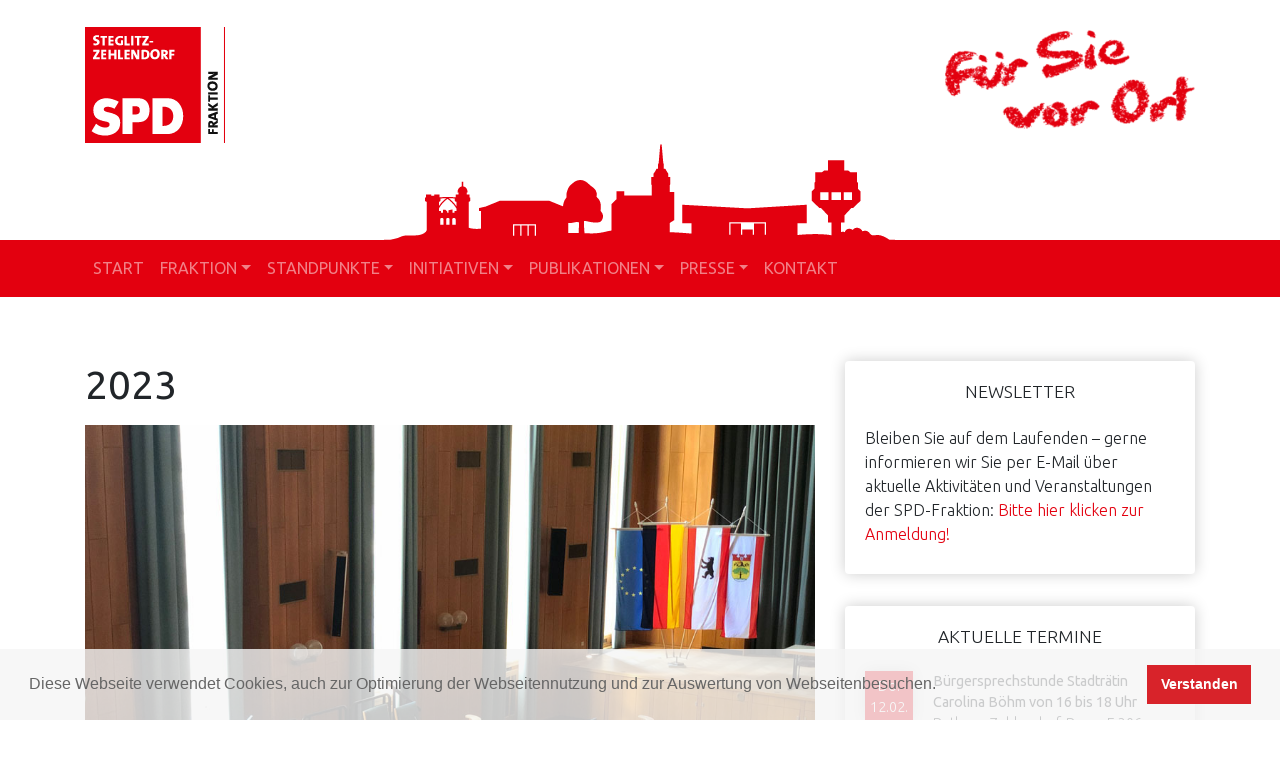

--- FILE ---
content_type: text/html; charset=UTF-8
request_url: https://www.spd-fraktion-steglitz-zehlendorf.de/category/initiativen/2023/
body_size: 32191
content:
<!DOCTYPE html>
<html lang="de">
<head >
<meta charset="UTF-8" />
<meta name="viewport" content="width=device-width, initial-scale=1, shrink-to-fit=no" />
<title>2023 – SPD-Fraktion Steglitz-Zehlendorf</title>
<meta name='robots' content='max-image-preview:large' />
	<style>img:is([sizes="auto" i], [sizes^="auto," i]) { contain-intrinsic-size: 3000px 1500px }</style>
	<link rel="alternate" type="application/rss+xml" title="SPD-Fraktion Steglitz-Zehlendorf &raquo; Feed" href="https://www.spd-fraktion-steglitz-zehlendorf.de/feed/" />
<link rel="alternate" type="application/rss+xml" title="SPD-Fraktion Steglitz-Zehlendorf &raquo; Kommentar-Feed" href="https://www.spd-fraktion-steglitz-zehlendorf.de/comments/feed/" />
<link rel="alternate" type="text/calendar" title="SPD-Fraktion Steglitz-Zehlendorf &raquo; iCal Feed" href="https://www.spd-fraktion-steglitz-zehlendorf.de/events/?ical=1" />
<link rel="alternate" type="application/rss+xml" title="SPD-Fraktion Steglitz-Zehlendorf &raquo; Kategorie-Feed für 2023" href="https://www.spd-fraktion-steglitz-zehlendorf.de/category/initiativen/2023/feed/" />
<link rel="canonical" href="https://www.spd-fraktion-steglitz-zehlendorf.de/category/initiativen/2023/" />
		<!-- This site uses the Google Analytics by MonsterInsights plugin v9.11.1 - Using Analytics tracking - https://www.monsterinsights.com/ -->
		<!-- Note: MonsterInsights is not currently configured on this site. The site owner needs to authenticate with Google Analytics in the MonsterInsights settings panel. -->
					<!-- No tracking code set -->
				<!-- / Google Analytics by MonsterInsights -->
		<script type="text/javascript">
/* <![CDATA[ */
window._wpemojiSettings = {"baseUrl":"https:\/\/s.w.org\/images\/core\/emoji\/16.0.1\/72x72\/","ext":".png","svgUrl":"https:\/\/s.w.org\/images\/core\/emoji\/16.0.1\/svg\/","svgExt":".svg","source":{"concatemoji":"https:\/\/www.spd-fraktion-steglitz-zehlendorf.de\/wp-includes\/js\/wp-emoji-release.min.js?ver=6.8.3"}};
/*! This file is auto-generated */
!function(s,n){var o,i,e;function c(e){try{var t={supportTests:e,timestamp:(new Date).valueOf()};sessionStorage.setItem(o,JSON.stringify(t))}catch(e){}}function p(e,t,n){e.clearRect(0,0,e.canvas.width,e.canvas.height),e.fillText(t,0,0);var t=new Uint32Array(e.getImageData(0,0,e.canvas.width,e.canvas.height).data),a=(e.clearRect(0,0,e.canvas.width,e.canvas.height),e.fillText(n,0,0),new Uint32Array(e.getImageData(0,0,e.canvas.width,e.canvas.height).data));return t.every(function(e,t){return e===a[t]})}function u(e,t){e.clearRect(0,0,e.canvas.width,e.canvas.height),e.fillText(t,0,0);for(var n=e.getImageData(16,16,1,1),a=0;a<n.data.length;a++)if(0!==n.data[a])return!1;return!0}function f(e,t,n,a){switch(t){case"flag":return n(e,"\ud83c\udff3\ufe0f\u200d\u26a7\ufe0f","\ud83c\udff3\ufe0f\u200b\u26a7\ufe0f")?!1:!n(e,"\ud83c\udde8\ud83c\uddf6","\ud83c\udde8\u200b\ud83c\uddf6")&&!n(e,"\ud83c\udff4\udb40\udc67\udb40\udc62\udb40\udc65\udb40\udc6e\udb40\udc67\udb40\udc7f","\ud83c\udff4\u200b\udb40\udc67\u200b\udb40\udc62\u200b\udb40\udc65\u200b\udb40\udc6e\u200b\udb40\udc67\u200b\udb40\udc7f");case"emoji":return!a(e,"\ud83e\udedf")}return!1}function g(e,t,n,a){var r="undefined"!=typeof WorkerGlobalScope&&self instanceof WorkerGlobalScope?new OffscreenCanvas(300,150):s.createElement("canvas"),o=r.getContext("2d",{willReadFrequently:!0}),i=(o.textBaseline="top",o.font="600 32px Arial",{});return e.forEach(function(e){i[e]=t(o,e,n,a)}),i}function t(e){var t=s.createElement("script");t.src=e,t.defer=!0,s.head.appendChild(t)}"undefined"!=typeof Promise&&(o="wpEmojiSettingsSupports",i=["flag","emoji"],n.supports={everything:!0,everythingExceptFlag:!0},e=new Promise(function(e){s.addEventListener("DOMContentLoaded",e,{once:!0})}),new Promise(function(t){var n=function(){try{var e=JSON.parse(sessionStorage.getItem(o));if("object"==typeof e&&"number"==typeof e.timestamp&&(new Date).valueOf()<e.timestamp+604800&&"object"==typeof e.supportTests)return e.supportTests}catch(e){}return null}();if(!n){if("undefined"!=typeof Worker&&"undefined"!=typeof OffscreenCanvas&&"undefined"!=typeof URL&&URL.createObjectURL&&"undefined"!=typeof Blob)try{var e="postMessage("+g.toString()+"("+[JSON.stringify(i),f.toString(),p.toString(),u.toString()].join(",")+"));",a=new Blob([e],{type:"text/javascript"}),r=new Worker(URL.createObjectURL(a),{name:"wpTestEmojiSupports"});return void(r.onmessage=function(e){c(n=e.data),r.terminate(),t(n)})}catch(e){}c(n=g(i,f,p,u))}t(n)}).then(function(e){for(var t in e)n.supports[t]=e[t],n.supports.everything=n.supports.everything&&n.supports[t],"flag"!==t&&(n.supports.everythingExceptFlag=n.supports.everythingExceptFlag&&n.supports[t]);n.supports.everythingExceptFlag=n.supports.everythingExceptFlag&&!n.supports.flag,n.DOMReady=!1,n.readyCallback=function(){n.DOMReady=!0}}).then(function(){return e}).then(function(){var e;n.supports.everything||(n.readyCallback(),(e=n.source||{}).concatemoji?t(e.concatemoji):e.wpemoji&&e.twemoji&&(t(e.twemoji),t(e.wpemoji)))}))}((window,document),window._wpemojiSettings);
/* ]]> */
</script>
<link rel='stylesheet' id='tribe-events-pro-mini-calendar-block-styles-css' href='https://www.spd-fraktion-steglitz-zehlendorf.de/wp-content/plugins/events-calendar-pro/build/css/tribe-events-pro-mini-calendar-block.css?ver=7.7.12' type='text/css' media='all' />
<link rel='stylesheet' id='spd-steglitz-zehlendorf-2019-css' href='https://www.spd-fraktion-steglitz-zehlendorf.de/wp-content/themes/spdsz/style.css?ver=1.0.0' type='text/css' media='all' />
<style id='wp-emoji-styles-inline-css' type='text/css'>

	img.wp-smiley, img.emoji {
		display: inline !important;
		border: none !important;
		box-shadow: none !important;
		height: 1em !important;
		width: 1em !important;
		margin: 0 0.07em !important;
		vertical-align: -0.1em !important;
		background: none !important;
		padding: 0 !important;
	}
</style>
<link rel='stylesheet' id='wp-block-library-css' href='https://www.spd-fraktion-steglitz-zehlendorf.de/wp-includes/css/dist/block-library/style.min.css?ver=6.8.3' type='text/css' media='all' />
<style id='classic-theme-styles-inline-css' type='text/css'>
/*! This file is auto-generated */
.wp-block-button__link{color:#fff;background-color:#32373c;border-radius:9999px;box-shadow:none;text-decoration:none;padding:calc(.667em + 2px) calc(1.333em + 2px);font-size:1.125em}.wp-block-file__button{background:#32373c;color:#fff;text-decoration:none}
</style>
<style id='global-styles-inline-css' type='text/css'>
:root{--wp--preset--aspect-ratio--square: 1;--wp--preset--aspect-ratio--4-3: 4/3;--wp--preset--aspect-ratio--3-4: 3/4;--wp--preset--aspect-ratio--3-2: 3/2;--wp--preset--aspect-ratio--2-3: 2/3;--wp--preset--aspect-ratio--16-9: 16/9;--wp--preset--aspect-ratio--9-16: 9/16;--wp--preset--color--black: #000000;--wp--preset--color--cyan-bluish-gray: #abb8c3;--wp--preset--color--white: #ffffff;--wp--preset--color--pale-pink: #f78da7;--wp--preset--color--vivid-red: #cf2e2e;--wp--preset--color--luminous-vivid-orange: #ff6900;--wp--preset--color--luminous-vivid-amber: #fcb900;--wp--preset--color--light-green-cyan: #7bdcb5;--wp--preset--color--vivid-green-cyan: #00d084;--wp--preset--color--pale-cyan-blue: #8ed1fc;--wp--preset--color--vivid-cyan-blue: #0693e3;--wp--preset--color--vivid-purple: #9b51e0;--wp--preset--gradient--vivid-cyan-blue-to-vivid-purple: linear-gradient(135deg,rgba(6,147,227,1) 0%,rgb(155,81,224) 100%);--wp--preset--gradient--light-green-cyan-to-vivid-green-cyan: linear-gradient(135deg,rgb(122,220,180) 0%,rgb(0,208,130) 100%);--wp--preset--gradient--luminous-vivid-amber-to-luminous-vivid-orange: linear-gradient(135deg,rgba(252,185,0,1) 0%,rgba(255,105,0,1) 100%);--wp--preset--gradient--luminous-vivid-orange-to-vivid-red: linear-gradient(135deg,rgba(255,105,0,1) 0%,rgb(207,46,46) 100%);--wp--preset--gradient--very-light-gray-to-cyan-bluish-gray: linear-gradient(135deg,rgb(238,238,238) 0%,rgb(169,184,195) 100%);--wp--preset--gradient--cool-to-warm-spectrum: linear-gradient(135deg,rgb(74,234,220) 0%,rgb(151,120,209) 20%,rgb(207,42,186) 40%,rgb(238,44,130) 60%,rgb(251,105,98) 80%,rgb(254,248,76) 100%);--wp--preset--gradient--blush-light-purple: linear-gradient(135deg,rgb(255,206,236) 0%,rgb(152,150,240) 100%);--wp--preset--gradient--blush-bordeaux: linear-gradient(135deg,rgb(254,205,165) 0%,rgb(254,45,45) 50%,rgb(107,0,62) 100%);--wp--preset--gradient--luminous-dusk: linear-gradient(135deg,rgb(255,203,112) 0%,rgb(199,81,192) 50%,rgb(65,88,208) 100%);--wp--preset--gradient--pale-ocean: linear-gradient(135deg,rgb(255,245,203) 0%,rgb(182,227,212) 50%,rgb(51,167,181) 100%);--wp--preset--gradient--electric-grass: linear-gradient(135deg,rgb(202,248,128) 0%,rgb(113,206,126) 100%);--wp--preset--gradient--midnight: linear-gradient(135deg,rgb(2,3,129) 0%,rgb(40,116,252) 100%);--wp--preset--font-size--small: 13px;--wp--preset--font-size--medium: 20px;--wp--preset--font-size--large: 36px;--wp--preset--font-size--x-large: 42px;--wp--preset--spacing--20: 0.44rem;--wp--preset--spacing--30: 0.67rem;--wp--preset--spacing--40: 1rem;--wp--preset--spacing--50: 1.5rem;--wp--preset--spacing--60: 2.25rem;--wp--preset--spacing--70: 3.38rem;--wp--preset--spacing--80: 5.06rem;--wp--preset--shadow--natural: 6px 6px 9px rgba(0, 0, 0, 0.2);--wp--preset--shadow--deep: 12px 12px 50px rgba(0, 0, 0, 0.4);--wp--preset--shadow--sharp: 6px 6px 0px rgba(0, 0, 0, 0.2);--wp--preset--shadow--outlined: 6px 6px 0px -3px rgba(255, 255, 255, 1), 6px 6px rgba(0, 0, 0, 1);--wp--preset--shadow--crisp: 6px 6px 0px rgba(0, 0, 0, 1);}:where(.is-layout-flex){gap: 0.5em;}:where(.is-layout-grid){gap: 0.5em;}body .is-layout-flex{display: flex;}.is-layout-flex{flex-wrap: wrap;align-items: center;}.is-layout-flex > :is(*, div){margin: 0;}body .is-layout-grid{display: grid;}.is-layout-grid > :is(*, div){margin: 0;}:where(.wp-block-columns.is-layout-flex){gap: 2em;}:where(.wp-block-columns.is-layout-grid){gap: 2em;}:where(.wp-block-post-template.is-layout-flex){gap: 1.25em;}:where(.wp-block-post-template.is-layout-grid){gap: 1.25em;}.has-black-color{color: var(--wp--preset--color--black) !important;}.has-cyan-bluish-gray-color{color: var(--wp--preset--color--cyan-bluish-gray) !important;}.has-white-color{color: var(--wp--preset--color--white) !important;}.has-pale-pink-color{color: var(--wp--preset--color--pale-pink) !important;}.has-vivid-red-color{color: var(--wp--preset--color--vivid-red) !important;}.has-luminous-vivid-orange-color{color: var(--wp--preset--color--luminous-vivid-orange) !important;}.has-luminous-vivid-amber-color{color: var(--wp--preset--color--luminous-vivid-amber) !important;}.has-light-green-cyan-color{color: var(--wp--preset--color--light-green-cyan) !important;}.has-vivid-green-cyan-color{color: var(--wp--preset--color--vivid-green-cyan) !important;}.has-pale-cyan-blue-color{color: var(--wp--preset--color--pale-cyan-blue) !important;}.has-vivid-cyan-blue-color{color: var(--wp--preset--color--vivid-cyan-blue) !important;}.has-vivid-purple-color{color: var(--wp--preset--color--vivid-purple) !important;}.has-black-background-color{background-color: var(--wp--preset--color--black) !important;}.has-cyan-bluish-gray-background-color{background-color: var(--wp--preset--color--cyan-bluish-gray) !important;}.has-white-background-color{background-color: var(--wp--preset--color--white) !important;}.has-pale-pink-background-color{background-color: var(--wp--preset--color--pale-pink) !important;}.has-vivid-red-background-color{background-color: var(--wp--preset--color--vivid-red) !important;}.has-luminous-vivid-orange-background-color{background-color: var(--wp--preset--color--luminous-vivid-orange) !important;}.has-luminous-vivid-amber-background-color{background-color: var(--wp--preset--color--luminous-vivid-amber) !important;}.has-light-green-cyan-background-color{background-color: var(--wp--preset--color--light-green-cyan) !important;}.has-vivid-green-cyan-background-color{background-color: var(--wp--preset--color--vivid-green-cyan) !important;}.has-pale-cyan-blue-background-color{background-color: var(--wp--preset--color--pale-cyan-blue) !important;}.has-vivid-cyan-blue-background-color{background-color: var(--wp--preset--color--vivid-cyan-blue) !important;}.has-vivid-purple-background-color{background-color: var(--wp--preset--color--vivid-purple) !important;}.has-black-border-color{border-color: var(--wp--preset--color--black) !important;}.has-cyan-bluish-gray-border-color{border-color: var(--wp--preset--color--cyan-bluish-gray) !important;}.has-white-border-color{border-color: var(--wp--preset--color--white) !important;}.has-pale-pink-border-color{border-color: var(--wp--preset--color--pale-pink) !important;}.has-vivid-red-border-color{border-color: var(--wp--preset--color--vivid-red) !important;}.has-luminous-vivid-orange-border-color{border-color: var(--wp--preset--color--luminous-vivid-orange) !important;}.has-luminous-vivid-amber-border-color{border-color: var(--wp--preset--color--luminous-vivid-amber) !important;}.has-light-green-cyan-border-color{border-color: var(--wp--preset--color--light-green-cyan) !important;}.has-vivid-green-cyan-border-color{border-color: var(--wp--preset--color--vivid-green-cyan) !important;}.has-pale-cyan-blue-border-color{border-color: var(--wp--preset--color--pale-cyan-blue) !important;}.has-vivid-cyan-blue-border-color{border-color: var(--wp--preset--color--vivid-cyan-blue) !important;}.has-vivid-purple-border-color{border-color: var(--wp--preset--color--vivid-purple) !important;}.has-vivid-cyan-blue-to-vivid-purple-gradient-background{background: var(--wp--preset--gradient--vivid-cyan-blue-to-vivid-purple) !important;}.has-light-green-cyan-to-vivid-green-cyan-gradient-background{background: var(--wp--preset--gradient--light-green-cyan-to-vivid-green-cyan) !important;}.has-luminous-vivid-amber-to-luminous-vivid-orange-gradient-background{background: var(--wp--preset--gradient--luminous-vivid-amber-to-luminous-vivid-orange) !important;}.has-luminous-vivid-orange-to-vivid-red-gradient-background{background: var(--wp--preset--gradient--luminous-vivid-orange-to-vivid-red) !important;}.has-very-light-gray-to-cyan-bluish-gray-gradient-background{background: var(--wp--preset--gradient--very-light-gray-to-cyan-bluish-gray) !important;}.has-cool-to-warm-spectrum-gradient-background{background: var(--wp--preset--gradient--cool-to-warm-spectrum) !important;}.has-blush-light-purple-gradient-background{background: var(--wp--preset--gradient--blush-light-purple) !important;}.has-blush-bordeaux-gradient-background{background: var(--wp--preset--gradient--blush-bordeaux) !important;}.has-luminous-dusk-gradient-background{background: var(--wp--preset--gradient--luminous-dusk) !important;}.has-pale-ocean-gradient-background{background: var(--wp--preset--gradient--pale-ocean) !important;}.has-electric-grass-gradient-background{background: var(--wp--preset--gradient--electric-grass) !important;}.has-midnight-gradient-background{background: var(--wp--preset--gradient--midnight) !important;}.has-small-font-size{font-size: var(--wp--preset--font-size--small) !important;}.has-medium-font-size{font-size: var(--wp--preset--font-size--medium) !important;}.has-large-font-size{font-size: var(--wp--preset--font-size--large) !important;}.has-x-large-font-size{font-size: var(--wp--preset--font-size--x-large) !important;}
:where(.wp-block-post-template.is-layout-flex){gap: 1.25em;}:where(.wp-block-post-template.is-layout-grid){gap: 1.25em;}
:where(.wp-block-columns.is-layout-flex){gap: 2em;}:where(.wp-block-columns.is-layout-grid){gap: 2em;}
:root :where(.wp-block-pullquote){font-size: 1.5em;line-height: 1.6;}
</style>
<link rel="https://api.w.org/" href="https://www.spd-fraktion-steglitz-zehlendorf.de/wp-json/" /><link rel="alternate" title="JSON" type="application/json" href="https://www.spd-fraktion-steglitz-zehlendorf.de/wp-json/wp/v2/categories/114" /><meta name="tec-api-version" content="v1"><meta name="tec-api-origin" content="https://www.spd-fraktion-steglitz-zehlendorf.de"><link rel="alternate" href="https://www.spd-fraktion-steglitz-zehlendorf.de/wp-json/tribe/events/v1/" /><!-- Analytics by WP Statistics - https://wp-statistics.com -->
<link rel="icon" href="https://www.spd-fraktion-steglitz-zehlendorf.de/wp-content/themes/spdsz/images/favicon.ico" />
<link rel="pingback" href="https://www.spd-fraktion-steglitz-zehlendorf.de/xmlrpc.php" />
<script src="https://kit.fontawesome.com/05348985a6.js" crossorigin="anonymous"></script>    <link rel="apple-touch-icon" href="https://www.spd-fraktion-steglitz-zehlendorf.de/wp-content/themes/spdsz/images/apple-touch-icon.png" />
    <link rel="apple-touch-icon" sizes="57x57" href="https://www.spd-fraktion-steglitz-zehlendorf.de/wp-content/themes/spdsz/images/apple-touch-icon-57x57.png" />
    <link rel="apple-touch-icon" sizes="72x72" href="https://www.spd-fraktion-steglitz-zehlendorf.de/wp-content/themes/spdsz/images/apple-touch-icon-72x72.png" />
    <link rel="apple-touch-icon" sizes="76x76" href="https://www.spd-fraktion-steglitz-zehlendorf.de/wp-content/themes/spdsz/images/apple-touch-icon-76x76.png" />
    <link rel="apple-touch-icon" sizes="114x114" href="https://www.spd-fraktion-steglitz-zehlendorf.de/wp-content/themes/spdsz/images/apple-touch-icon-114x114.png" />
    <link rel="apple-touch-icon" sizes="120x120" href="https://www.spd-fraktion-steglitz-zehlendorf.de/wp-content/themes/spdsz/images/apple-touch-icon-120x120.png" />
    <link rel="apple-touch-icon" sizes="144x144" href="https://www.spd-fraktion-steglitz-zehlendorf.de/wp-content/themes/spdsz/images/apple-touch-icon-144x144.png" />
    <link rel="apple-touch-icon" sizes="152x152" href="https://www.spd-fraktion-steglitz-zehlendorf.de/wp-content/themes/spdsz/images/apple-touch-icon-152x152.png" />
	<link rel="icon" type="image/png" href="https://www.spd-fraktion-steglitz-zehlendorf.de/wp-content/themes/spdsz/images/favicon-196x196.png" sizes="196x196" />
	<link rel="icon" type="image/png" href="https://www.spd-fraktion-steglitz-zehlendorf.de/wp-content/themes/spdsz/images/favicon-96x96.png" sizes="96x96" />
	<link rel="icon" type="image/png" href="https://www.spd-fraktion-steglitz-zehlendorf.de/wp-content/themes/spdsz/images/favicon-32x32.png" sizes="32x32" />
	<link rel="icon" type="image/png" href="https://www.spd-fraktion-steglitz-zehlendorf.de/wp-content/themes/spdsz/images/favicon-16x16.png" sizes="16x16" />
	<link rel="icon" type="image/png" href="https://www.spd-fraktion-steglitz-zehlendorf.de/wp-content/themes/spdsz/images/favicon-128.png" sizes="128x128" />
	<meta name="application-name" content="SPD-Fraktion SZ"/>
	<meta name="msapplication-TileColor" content="#FFFFFF" />
	<meta name="msapplication-TileImage" content="https://www.spd-fraktion-steglitz-zehlendorf.de/wp-content/themes/spdsz/images/mstile-144x144.png" />
	<meta name="msapplication-square70x70logo" content="https://www.spd-fraktion-steglitz-zehlendorf.de/wp-content/themes/spdsz/images/mstile-70x70.png" />
	<meta name="msapplication-square150x150logo" content="https://www.spd-fraktion-steglitz-zehlendorf.de/wp-content/themes/spdsz/images/mstile-150x150.png" />
	<meta name="msapplication-wide310x150logo" content="https://www.spd-fraktion-steglitz-zehlendorf.de/wp-content/themes/spdsz/images/mstile-310x150.png" />
	<meta name="msapplication-square310x310logo" content="https://www.spd-fraktion-steglitz-zehlendorf.de/wp-content/themes/spdsz/images/mstile-310x310.png" />
    <style id="uagb-style-conditional-extension">@media (min-width: 1025px){body .uag-hide-desktop.uagb-google-map__wrap,body .uag-hide-desktop{display:none !important}}@media (min-width: 768px) and (max-width: 1024px){body .uag-hide-tab.uagb-google-map__wrap,body .uag-hide-tab{display:none !important}}@media (max-width: 767px){body .uag-hide-mob.uagb-google-map__wrap,body .uag-hide-mob{display:none !important}}</style>		<style type="text/css" id="wp-custom-css">
			.fb3d-modal {
  box-shadow: none!important;
	left: 0!important;
	top: 0!important;
	width: 100%!important;
	height: 100%!important;
}

.frontpage article.type-post .entry-content p {
  margin: 0;
}
.frontpage article.type-post .entry-content a.read-more-link {
 display: block; 
 text-align: right;
	padding: 5px 0;
} 
		</style>
		</head>
<body class="archive category category-114 wp-theme-genesis wp-child-theme-spdsz tribe-no-js content-sidebar genesis-breadcrumbs-hidden genesis-footer-widgets-visible" itemscope itemtype="https://schema.org/WebPage"><div class="site-container"><ul class="genesis-skip-link"><li><a href="#genesis-nav-primary" class="screen-reader-shortcut"> Zur Hauptnavigation springen</a></li><li><a href="#genesis-content" class="screen-reader-shortcut"> Skip to main content</a></li><li><a href="#genesis-sidebar-primary" class="screen-reader-shortcut"> Zur Hauptsidebar springen</a></li><li><a href="#genesis-footer-widgets" class="screen-reader-shortcut"> Zur Fußzeile springen</a></li></ul><div class="wrapper-for-icons"><div class="container"><div class="row"><div class="col-6"><div class="spdsz-logo"></div></div><div class="col-6"><div class="before-header widget-area"><div class="wrap"><section id="media_image-2" class="widget widget_media_image"><img width="250" height="99" src="https://www.spd-fraktion-steglitz-zehlendorf.de/wp-content/uploads/2019/07/fuer-sie-vor-ort-chalk-300x119.png" class="image wp-image-80 chalk-image attachment-250x99 size-250x99" alt="" style="max-width: 100%; height: auto;" decoding="async" srcset="https://www.spd-fraktion-steglitz-zehlendorf.de/wp-content/uploads/2019/07/fuer-sie-vor-ort-chalk-300x119.png 300w, https://www.spd-fraktion-steglitz-zehlendorf.de/wp-content/uploads/2019/07/fuer-sie-vor-ort-chalk.png 460w" sizes="(max-width: 250px) 100vw, 250px" /></section>
</div></div></div></div></div></div><header class="site-header navbar  navbar-expand-lg navbar-dark bg-dark" itemscope itemtype="https://schema.org/WPHeader"><div class="wrap container"><a class="navbar-brand" title="SPD-Fraktion Steglitz-Zehlendorf" href="https://www.spd-fraktion-steglitz-zehlendorf.de">SPD-Fraktion Steglitz-Zehlendorf</a><button class="navbar-toggler" type="button" data-toggle="collapse" data-target="#nav-primary" aria-controls="nav-primary" aria-expanded="false" aria-label="Toggle navigation"><span class="navbar-toggler-icon"></span></button><nav class="collapse navbar-collapse" id="nav-primary"><ul id="menu-hauptnavigation" class="navbar-nav mr-auto"><li itemscope="itemscope" itemtype="https://www.schema.org/SiteNavigationElement" id="menu-item-16" class="menu-item menu-item-type-post_type menu-item-object-page menu-item-home menu-item-16 nav-item"><a title="Start" href="https://www.spd-fraktion-steglitz-zehlendorf.de/" class="nav-link"><span itemprop="name">Start</span></a></li>
<li itemscope="itemscope" itemtype="https://www.schema.org/SiteNavigationElement" id="menu-item-328" class="menu-item menu-item-type-post_type menu-item-object-page menu-item-has-children menu-item-328 nav-item dropdown"><a title="Fraktion" href="https://www.spd-fraktion-steglitz-zehlendorf.de/fraktion/" class="nav-link"><span itemprop="name">Fraktion</span></a>
<ul role="menu" class=" dropdown-menu" >
	<li itemscope="itemscope" itemtype="https://www.schema.org/SiteNavigationElement" id="menu-item-83" class="menu-item menu-item-type-post_type menu-item-object-page menu-item-83 nav-item"><a title="Bezirksverordnete" href="https://www.spd-fraktion-steglitz-zehlendorf.de/fraktion/bezirksverordnete/" class="dropdown-item"><span itemprop="name">Bezirksverordnete</span></a></li>
	<li itemscope="itemscope" itemtype="https://www.schema.org/SiteNavigationElement" id="menu-item-76" class="menu-item menu-item-type-post_type menu-item-object-page menu-item-76 nav-item"><a title="Bezirksamtsmitglieder" href="https://www.spd-fraktion-steglitz-zehlendorf.de/fraktion/bezirksamtsmitglieder/" class="dropdown-item"><span itemprop="name">Bezirksamtsmitglieder</span></a></li>
	<li itemscope="itemscope" itemtype="https://www.schema.org/SiteNavigationElement" id="menu-item-113" class="menu-item menu-item-type-post_type menu-item-object-page menu-item-113 nav-item"><a title="Ausschussbesetzung" href="https://www.spd-fraktion-steglitz-zehlendorf.de/fraktion/ausschussbesetzung/" class="dropdown-item"><span itemprop="name">Ausschussbesetzung</span></a></li>
</ul>
</li>
<li itemscope="itemscope" itemtype="https://www.schema.org/SiteNavigationElement" id="menu-item-39" class="menu-item menu-item-type-post_type menu-item-object-page menu-item-has-children menu-item-39 nav-item dropdown"><a title="Standpunkte" href="https://www.spd-fraktion-steglitz-zehlendorf.de/standpunkte/" class="nav-link"><span itemprop="name">Standpunkte</span></a>
<ul role="menu" class=" dropdown-menu" >
	<li itemscope="itemscope" itemtype="https://www.schema.org/SiteNavigationElement" id="menu-item-57" class="menu-item menu-item-type-post_type menu-item-object-page menu-item-57 nav-item"><a title="Stadtplanung und Wirtschaft" href="https://www.spd-fraktion-steglitz-zehlendorf.de/standpunkte/stadtplanung-wirtschaft/" class="dropdown-item"><span itemprop="name">Stadtplanung und Wirtschaft</span></a></li>
	<li itemscope="itemscope" itemtype="https://www.schema.org/SiteNavigationElement" id="menu-item-581" class="menu-item menu-item-type-post_type menu-item-object-page menu-item-581 nav-item"><a title="Haushalt und Finanzen" href="https://www.spd-fraktion-steglitz-zehlendorf.de/standpunkte/haushalt-finanzen/" class="dropdown-item"><span itemprop="name">Haushalt und Finanzen</span></a></li>
	<li itemscope="itemscope" itemtype="https://www.schema.org/SiteNavigationElement" id="menu-item-589" class="menu-item menu-item-type-post_type menu-item-object-page menu-item-589 nav-item"><a title="Soziales und Gesundheit" href="https://www.spd-fraktion-steglitz-zehlendorf.de/standpunkte/soziales-gesundheit/" class="dropdown-item"><span itemprop="name">Soziales und Gesundheit</span></a></li>
	<li itemscope="itemscope" itemtype="https://www.schema.org/SiteNavigationElement" id="menu-item-239" class="menu-item menu-item-type-post_type menu-item-object-page menu-item-239 nav-item"><a title="Jugend und Schule" href="https://www.spd-fraktion-steglitz-zehlendorf.de/standpunkte/jugend-schule/" class="dropdown-item"><span itemprop="name">Jugend und Schule</span></a></li>
	<li itemscope="itemscope" itemtype="https://www.schema.org/SiteNavigationElement" id="menu-item-597" class="menu-item menu-item-type-post_type menu-item-object-page menu-item-597 nav-item"><a title="Bildung und Kultur" href="https://www.spd-fraktion-steglitz-zehlendorf.de/standpunkte/bildung-kultur/" class="dropdown-item"><span itemprop="name">Bildung und Kultur</span></a></li>
	<li itemscope="itemscope" itemtype="https://www.schema.org/SiteNavigationElement" id="menu-item-604" class="menu-item menu-item-type-post_type menu-item-object-page menu-item-604 nav-item"><a title="Umwelt und Verkehr" href="https://www.spd-fraktion-steglitz-zehlendorf.de/standpunkte/umwelt-verkehr/" class="dropdown-item"><span itemprop="name">Umwelt und Verkehr</span></a></li>
	<li itemscope="itemscope" itemtype="https://www.schema.org/SiteNavigationElement" id="menu-item-206" class="menu-item menu-item-type-post_type menu-item-object-page menu-item-206 nav-item"><a title="Integration und Partizipation" href="https://www.spd-fraktion-steglitz-zehlendorf.de/standpunkte/integration-partizipation/" class="dropdown-item"><span itemprop="name">Integration und Partizipation</span></a></li>
	<li itemscope="itemscope" itemtype="https://www.schema.org/SiteNavigationElement" id="menu-item-621" class="menu-item menu-item-type-post_type menu-item-object-page menu-item-621 nav-item"><a title="Sport" href="https://www.spd-fraktion-steglitz-zehlendorf.de/standpunkte/sport/" class="dropdown-item"><span itemprop="name">Sport</span></a></li>
	<li itemscope="itemscope" itemtype="https://www.schema.org/SiteNavigationElement" id="menu-item-631" class="menu-item menu-item-type-post_type menu-item-object-page menu-item-631 nav-item"><a title="Frauen*, Gleichstellung und Queer" href="https://www.spd-fraktion-steglitz-zehlendorf.de/standpunkte/frauen-gleichstellung-queer/" class="dropdown-item"><span itemprop="name">Frauen*, Gleichstellung und Queer</span></a></li>
</ul>
</li>
<li itemscope="itemscope" itemtype="https://www.schema.org/SiteNavigationElement" id="menu-item-697" class="menu-item menu-item-type-post_type menu-item-object-page menu-item-has-children menu-item-697 nav-item dropdown"><a title="Initiativen" href="https://www.spd-fraktion-steglitz-zehlendorf.de/initiativen/" class="nav-link"><span itemprop="name">Initiativen</span></a>
<ul role="menu" class=" dropdown-menu" >
	<li itemscope="itemscope" itemtype="https://www.schema.org/SiteNavigationElement" id="menu-item-31966" class="menu-item menu-item-type-post_type menu-item-object-page menu-item-31966 nav-item"><a title="2025" href="https://www.spd-fraktion-steglitz-zehlendorf.de/initiativen/unsere-initiativen-im-jahr-2025/" class="dropdown-item"><span itemprop="name">2025</span></a></li>
	<li itemscope="itemscope" itemtype="https://www.schema.org/SiteNavigationElement" id="menu-item-3282" class="menu-item menu-item-type-post_type menu-item-object-page menu-item-3282 nav-item"><a title="2024" href="https://www.spd-fraktion-steglitz-zehlendorf.de/initiativen/unsere-initiativen-im-jahr-2024/" class="dropdown-item"><span itemprop="name">2024</span></a></li>
	<li itemscope="itemscope" itemtype="https://www.schema.org/SiteNavigationElement" id="menu-item-1663" class="menu-item menu-item-type-post_type menu-item-object-page menu-item-1663 nav-item"><a title="2023" href="https://www.spd-fraktion-steglitz-zehlendorf.de/initiativen/2023-2/" class="dropdown-item"><span itemprop="name">2023</span></a></li>
	<li itemscope="itemscope" itemtype="https://www.schema.org/SiteNavigationElement" id="menu-item-1395" class="menu-item menu-item-type-post_type menu-item-object-page menu-item-1395 nav-item"><a title="2022" href="https://www.spd-fraktion-steglitz-zehlendorf.de/initiativen/unsere-initiativen-in-2022/" class="dropdown-item"><span itemprop="name">2022</span></a></li>
	<li itemscope="itemscope" itemtype="https://www.schema.org/SiteNavigationElement" id="menu-item-1210" class="menu-item menu-item-type-post_type menu-item-object-page menu-item-1210 nav-item"><a title="2021" href="https://www.spd-fraktion-steglitz-zehlendorf.de/initiativen/unsere-initiativen-in-2021/" class="dropdown-item"><span itemprop="name">2021</span></a></li>
	<li itemscope="itemscope" itemtype="https://www.schema.org/SiteNavigationElement" id="menu-item-1084" class="menu-item menu-item-type-post_type menu-item-object-page menu-item-1084 nav-item"><a title="2020" href="https://www.spd-fraktion-steglitz-zehlendorf.de/initiativen/unsere-initiativen-in-2020/" class="dropdown-item"><span itemprop="name">2020</span></a></li>
	<li itemscope="itemscope" itemtype="https://www.schema.org/SiteNavigationElement" id="menu-item-779" class="menu-item menu-item-type-post_type menu-item-object-page menu-item-779 nav-item"><a title="2019" href="https://www.spd-fraktion-steglitz-zehlendorf.de/initiativen/unsere-initiativen-in-2019/" class="dropdown-item"><span itemprop="name">2019</span></a></li>
</ul>
</li>
<li itemscope="itemscope" itemtype="https://www.schema.org/SiteNavigationElement" id="menu-item-1177" class="menu-item menu-item-type-post_type menu-item-object-page menu-item-has-children menu-item-1177 nav-item dropdown"><a title="Publikationen" href="https://www.spd-fraktion-steglitz-zehlendorf.de/publikationen/" class="nav-link"><span itemprop="name">Publikationen</span></a>
<ul role="menu" class=" dropdown-menu" >
	<li itemscope="itemscope" itemtype="https://www.schema.org/SiteNavigationElement" id="menu-item-4164" class="menu-item menu-item-type-post_type menu-item-object-page menu-item-4164 nav-item"><a title="Newsletter" href="https://www.spd-fraktion-steglitz-zehlendorf.de/publikationen/newsletter/" class="dropdown-item"><span itemprop="name">Newsletter</span></a></li>
</ul>
</li>
<li itemscope="itemscope" itemtype="https://www.schema.org/SiteNavigationElement" id="menu-item-68" class="menu-item menu-item-type-post_type menu-item-object-page menu-item-has-children menu-item-68 nav-item dropdown"><a title="Presse" href="https://www.spd-fraktion-steglitz-zehlendorf.de/presse/" class="nav-link"><span itemprop="name">Presse</span></a>
<ul role="menu" class=" dropdown-menu" >
	<li itemscope="itemscope" itemtype="https://www.schema.org/SiteNavigationElement" id="menu-item-90" class="menu-item menu-item-type-post_type menu-item-object-page menu-item-90 nav-item"><a title="Pressemitteilungen" href="https://www.spd-fraktion-steglitz-zehlendorf.de/pressemitteilungen-2/" class="dropdown-item"><span itemprop="name">Pressemitteilungen</span></a></li>
	<li itemscope="itemscope" itemtype="https://www.schema.org/SiteNavigationElement" id="menu-item-1117" class="menu-item menu-item-type-post_type menu-item-object-page menu-item-1117 nav-item"><a title="Presseschau" href="https://www.spd-fraktion-steglitz-zehlendorf.de/presse/presseschau/" class="dropdown-item"><span itemprop="name">Presseschau</span></a></li>
</ul>
</li>
<li itemscope="itemscope" itemtype="https://www.schema.org/SiteNavigationElement" id="menu-item-38" class="menu-item menu-item-type-post_type menu-item-object-page menu-item-38 nav-item"><a title="Kontakt" href="https://www.spd-fraktion-steglitz-zehlendorf.de/kontakt/" class="nav-link"><span itemprop="name">Kontakt</span></a></li>
</ul></nav></div></header><div class="site-inner"><div class="wrap container"><div class="content-sidebar-wrap row"><main class="content col-sm-8" id="genesis-content"><div class="archive-description taxonomy-archive-description taxonomy-description"><h1 class="archive-title">2023</h1></div><article class="post-1786 post type-post status-publish format-standard has-post-thumbnail category-114 category-initiativen entry" aria-label="Unsere Initiativen im Dezember 2023" itemscope itemtype="https://schema.org/CreativeWork"><a class="entry-image-link" href="https://www.spd-fraktion-steglitz-zehlendorf.de/2023/12/11/unsere-initiativen-im-dezember-2023/" aria-hidden="true" tabindex="-1"><img width="1024" height="768" src="https://www.spd-fraktion-steglitz-zehlendorf.de/wp-content/uploads/2019/09/SaalBVV_Schrift.jpg" class="alignleft post-image entry-image img-fluid" alt="" itemprop="image" decoding="async" srcset="https://www.spd-fraktion-steglitz-zehlendorf.de/wp-content/uploads/2019/09/SaalBVV_Schrift.jpg 1024w, https://www.spd-fraktion-steglitz-zehlendorf.de/wp-content/uploads/2019/09/SaalBVV_Schrift-300x225.jpg 300w, https://www.spd-fraktion-steglitz-zehlendorf.de/wp-content/uploads/2019/09/SaalBVV_Schrift-768x576.jpg 768w, https://www.spd-fraktion-steglitz-zehlendorf.de/wp-content/uploads/2019/09/SaalBVV_Schrift-730x548.jpg 730w" sizes="(max-width: 1024px) 100vw, 1024px" /></a><header class="entry-header"><h2 class="entry-title" itemprop="headline"><a class="entry-title-link" rel="bookmark" href="https://www.spd-fraktion-steglitz-zehlendorf.de/2023/12/11/unsere-initiativen-im-dezember-2023/">Unsere Initiativen im Dezember 2023</a></h2>
<p class="entry-meta">Ver&ouml;ffentlicht am <time class="entry-time" itemprop="datePublished" datetime="2023-12-11T17:27:00+01:00">11.12.2023</time> </p></header><div class="entry-content clearfix" itemprop="text">
<h4 class="wp-block-heading"> <br>I. Anträge</h4>



<p><strong><br>Infrastruktur für Menschen ohne Obdach (<a rel="noreferrer noopener" href="https://www.berlin.de/ba-steglitz-zehlendorf/politik-und-verwaltung/bezirksverordnetenversammlung/online/vo020.asp?VOLFDNR=8914" target="_blank">Drs. 0790/VI</a>) </strong></p>



<p>Auch in unserem Bezirk begegnet uns die Obdachlosigkeit von Menschen vielerorts. Nicht alle möchten in die entsprechenden Unterkünfte oder die Angebote der Kältehilfe in Anspruch nehmen, auch um Sorge, dass ihnen dort ihre persönliche Habe gestohlen wird. Es gibt vom Bezirksamt seit Anfang 2022 erste Überlegungen zu Shelterbikes, gemeinsam mit der Sozialgesellschaft KARUNA und der Hochschule für nachhaltige Entwicklung Eberswalde (HNEE) sollte ein Projekt für die Entwicklung und der Erprobung eines Shelterbikes für obdachlose Menschen an den Start gehen. Diese Initiative gilt es wieder aufzugreifen. In Neukölln und Friedrichshain-Kreuzberg gibt es im Rahmen des Masterplans des Senats zur Überwindung von Wohnungs- und Obdachlosigkeit bis zum Jahr 2030 sogenannte &#8222;Safe Places&#8220;, wo kleine Holzhäuser zur Verfügung gestellt werden – ein mögliches Modell auch in unserem Bezirk? Abschließbare Spinde an geeigneten Orten bieten Menschen ohne Obdach die nötige Sicherheit für ihre persönliche Habe. Wir bitten daher das Bezirksamt, gemeinsam mit den im Bezirk ansässigen Trägern Möglichkeiten auszuloten, wie die Infrastruktur für Menschen ohne Obdach verbessert werden kann und bei der Umsetzung von Maßnahmen nach Kräften zu unterstützen. Dabei ist insbesondere an Schlafplatzalternativen und an die Möglichkeit von abschließbaren Spinden für die persönliche Habe zu denken. Angebote der begleitenden Sozialarbeit sind hierbei mitzudenken.</p>



<p><br><strong>Einsetzung eines bezirklichen Frauenbeirates für Steglitz-Zehlendorf (<a rel="noreferrer noopener" href="https://www.berlin.de/ba-steglitz-zehlendorf/politik-und-verwaltung/bezirksverordnetenversammlung/online/vo020.asp?VOLFDNR=8915" target="_blank">Drs. 0791/VI</a>) </strong></p>



<p>Das Bezirksamt wird ersucht, zeitnah einen bezirklichen Frauenbeirat für Steglitz-Zehlendorf einzurichten, nachdem seine Konzeptionierung durch eine Arbeitsgruppe (<a href="https://www.berlin.de/ba-steglitz-zehlendorf/politik-und-verwaltung/bezirksverordnetenversammlung/online/vo020.asp?VOLFDNR=7747" target="_blank" rel="noreferrer noopener">Drs. 1983/V</a>) in Form eines Geschäftsordnungsentwurfs für den Beirat inzwischen erfolgt ist. Über den aktuellen Umsetzungszustand ist regelmäßig im Ausschuss zu berichten. Der bezirkliche Frauenbeirat ist zu Beginn einer jeden Legislatur automatisch durch das Bezirksamt erneut einzusetzen. Bei der Konzeptionierung haben wir auf vielfältige Beteiligung gesetzt. Die Arbeitsgruppe wurde durch die bezirkliche Frauenbeauftragte einberufen und geleitet. Ihre Zusammensetzung war überfraktionell und auch fachkundige und interessierte Bürgerinnen und Bürger wurden beteiligt. Geschäftsordnungen aus anderen Bezirken dienten als Beratungsgrundlage. Mit einer Vorlage zur Kenntnisnahme vom 8. November 2022 hat die Information an die BVV stattgefunden, dass die Arbeitsgruppe ein Konzept in Form einer Geschäftsordnung erarbeitet hat. </p>



<p><br><strong>Zentrale Impfstelle im Bezirk (<a rel="noreferrer noopener" href="https://www.berlin.de/ba-steglitz-zehlendorf/politik-und-verwaltung/bezirksverordnetenversammlung/online/vo020.asp?VOLFDNR=8932" target="_blank">Drs. 0808/VI</a>) </strong></p>



<p>Die gemachten Erfahrungen mit COVID-19 und anderen neuartigen Krankheiten haben gezeigt, dass es sinnvoll ist, in jedem Bezirk eine zentrale Impfstelle vorzuhalten, um schnell und angemessen auf neue Entwicklungen zur reagieren; ein Wunsch, der auch in anderen Bezirken und im Austausch der Amtsärzte immer nachdrücklicher geäußert wird. In den zentralen Impfstellen sollte es möglich sein, sich ohne Anmeldung impfen zu lassen. Das Bezirksamt wird gebeten, sich bei den zuständigen Stellen für die Einrichtung von zentralen Impfstellen in allen Bezirken einzusetzen und dass diese die dafür notwendigen finanziellen Ressourcen bereitstellen. Ferner wird das Bezirksamt gebeten, die Bereitschaft zu signalisieren, für ein Pilotprojekt zur Verfügung zu stehen.</p>



<p>Steglitz-Zehlendorf hat ein starkes Defizit an Straßen, die nach Frauen benannt worden sind. Bei neuen Straßen bietet es sich an, diesem Defizit entgegenzuwirken. Wir ersuchen daher das Bezirksamt, unter Berücksichtigung von <a href="https://www.berlin.de/ba-steglitz-zehlendorf/politik-und-verwaltung/bezirksverordnetenversammlung/online/vo020.asp?VOLFDNR=8715" target="_blank" rel="noreferrer noopener">Beschluss 407/VI</a>, Straßen im geplanten Neubaugebiet von Lichterfelde-Süd auch nach weiblichen Personen zu benennen.</p>



<h4 class="wp-block-heading"> <br>II. Kleine Anfragen</h4>



<p><br><strong>Initiative zu den Shelterbikes (<a rel="noreferrer noopener" href="https://www.berlin.de/ba-steglitz-zehlendorf/politik-und-verwaltung/bezirksverordnetenversammlung/online/vo020.asp?VOLFDNR=8938" target="_blank">Drs. 0814/VI</a>) </strong></p>



<p>Unser Bezirksverordnete Rainer Ziffels fragte das Bezirksamt:</p>



<p>1)&nbsp;&nbsp; Aus welchen Gründen ist das geplante Pilotprojekt Shelterbikes (mobile Schlafboxen auf Lastenfahrrädern für Menschen ohne Obdach) bislang nicht zustande gekommen?</p>



<p>2)&nbsp;&nbsp; Verfolgt das Bezirksamt Überlegungen, einen neuen Anlauf zu unternehmen, gegebenenfalls mit anderen Projektpartnern?</p>
</div><footer class="entry-footer"></footer></article><article class="post-1782 post type-post status-publish format-standard has-post-thumbnail category-114 category-initiativen entry" aria-label="Unsere Initiativen im November 2023" itemscope itemtype="https://schema.org/CreativeWork"><a class="entry-image-link" href="https://www.spd-fraktion-steglitz-zehlendorf.de/2023/11/15/unsere-initiativen-im-november-2023/" aria-hidden="true" tabindex="-1"><img width="1024" height="768" src="https://www.spd-fraktion-steglitz-zehlendorf.de/wp-content/uploads/2019/09/SaalBVV_Schrift.jpg" class="alignleft post-image entry-image img-fluid" alt="" itemprop="image" decoding="async" loading="lazy" srcset="https://www.spd-fraktion-steglitz-zehlendorf.de/wp-content/uploads/2019/09/SaalBVV_Schrift.jpg 1024w, https://www.spd-fraktion-steglitz-zehlendorf.de/wp-content/uploads/2019/09/SaalBVV_Schrift-300x225.jpg 300w, https://www.spd-fraktion-steglitz-zehlendorf.de/wp-content/uploads/2019/09/SaalBVV_Schrift-768x576.jpg 768w, https://www.spd-fraktion-steglitz-zehlendorf.de/wp-content/uploads/2019/09/SaalBVV_Schrift-730x548.jpg 730w" sizes="auto, (max-width: 1024px) 100vw, 1024px" /></a><header class="entry-header"><h2 class="entry-title" itemprop="headline"><a class="entry-title-link" rel="bookmark" href="https://www.spd-fraktion-steglitz-zehlendorf.de/2023/11/15/unsere-initiativen-im-november-2023/">Unsere Initiativen im November 2023</a></h2>
<p class="entry-meta">Ver&ouml;ffentlicht am <time class="entry-time" itemprop="datePublished" datetime="2023-11-15T11:08:00+01:00">15.11.2023</time> </p></header><div class="entry-content clearfix" itemprop="text">
<h4 class="wp-block-heading"> <br>I. Anträge</h4>



<p><strong><br>Verlängerung Tempo 30 auf der Königstraße (<a href="https://www.berlin.de/ba-steglitz-zehlendorf/politik-und-verwaltung/bezirksverordnetenversammlung/online/vo020.asp?VOLFDNR=8872" target="_blank" rel="noreferrer noopener">Drs. 0748/VI</a>) </strong></p>



<p>Die Anordnung von Tempo 30 in einem Teil der Königstraße ist sehr zu begrüßen. Er ist aus Sicht der zu Fuß Gehenden, insbesondere der anwohnenden Seniorinnen und Senioren jedoch zu kurz, so dass der Tempo-30-Bereich an beiden Seiten um wenige 100 Meter verlängert werden sollte. Die bauliche Situation der Straße, der Bürgersteige und Geschäfte ist in der Art und Weise dem bereits temporeduzierten Bereich gleichzusetzen. Wir ersuchen daher das Bezirksamt, sich bei der zuständigen Senatsverwaltung für Umwelt, Verkehr und Klimaschutz dafür einzusetzen, den Bereich zu vergrößern, so dass er künftig von der Conradstraße bis zur Chausseestraße reicht.</p>



<p><br><strong>Selbstverteidigungskurse für Mädchen und Frauen (<a rel="noreferrer noopener" href="https://www.berlin.de/ba-steglitz-zehlendorf/politik-und-verwaltung/bezirksverordnetenversammlung/online/vo020.asp?VOLFDNR=8873" target="_blank">Drs. 0749/VI</a>) </strong></p>



<p>Selbstverteidigungskurse dienen als &#8222;Empowerment-Maßnahme&#8220; und stärken das Selbstbewusstsein von Mädchen und Frauen. Sie können im Falle eines Falles hilfreich sein, sich gegen Gewalt zu wehren. Wir ersuchen daher das Bezirksamt, Selbstverteidigungskurse für Mädchen und Frauen in das Programm der Volkshochschule Steglitz-Zehlendorf mit aufzunehmen. Diese Kurse sollen grundsätzlich integrativ und interkulturell gestaltet werden. Zudem soll geprüft werden, ob diese Kurse bei Bedarf auch in einer zweiten Sprache angeboten werden können. Das Kursangebot soll über die üblichen Veröffentlichungen der VHS hinausgehend mehrsprachig beworben werden: sowohl auf den Social-Media-Accounts des Bezirksamtes, als auch mittels Infomaterials, das in den Bürgerämtern, Flüchtlingsunterkünften und Bibliotheken des Bezirks ausgelegt wird. </p>



<p><br><strong>Display DAISY im Herzen von Lichterfelde-Ost reparieren (<a rel="noreferrer noopener" href="https://www.berlin.de/ba-steglitz-zehlendorf/politik-und-verwaltung/bezirksverordnetenversammlung/online/vo020.asp?VOLFDNR=8874" target="_blank">Drs. 0750/VI</a>) </strong></p>



<p>Wir fordern die BVG auf, das nicht funktionierende &#8222;Dynamische Auskunfts- und Informationssystem&#8220; (DAISY) an der Bushaltestelle Lichterfelde-Ost in der Lankwitzer Straße, Fahrtrichtung Lankwitz, zu reparieren. An einem stark frequentierten Ort wie diesem ist es besonders wichtig, dass solche Displays nicht längerfristig ausfallen.</p>



<p><br><strong>Auch weibliche Straßenbenennungen für das Neubaugebiet in Lichterfelde-Süd (<a rel="noreferrer noopener" href="https://www.berlin.de/ba-steglitz-zehlendorf/politik-und-verwaltung/bezirksverordnetenversammlung/online/vo020.asp?VOLFDNR=8875" target="_blank">Drs. 0751/VI</a>) </strong></p>



<p>Steglitz-Zehlendorf hat ein starkes Defizit an Straßen, die nach Frauen benannt worden sind. Bei neuen Straßen bietet es sich an, diesem Defizit entgegenzuwirken. Wir ersuchen daher das Bezirksamt, unter Berücksichtigung von <a href="https://www.berlin.de/ba-steglitz-zehlendorf/politik-und-verwaltung/bezirksverordnetenversammlung/online/vo020.asp?VOLFDNR=8715" target="_blank" rel="noreferrer noopener">Beschluss 407/VI</a>, Straßen im geplanten Neubaugebiet von Lichterfelde-Süd auch nach weiblichen Personen zu benennen.</p>



<h4 class="wp-block-heading"> <br>II. Kleine Anfragen</h4>



<p><br><strong>Wann wird endlich der Hundeauslauf am Barnackufer eingerichtet? (<a rel="noreferrer noopener" href="https://www.berlin.de/ba-steglitz-zehlendorf/politik-und-verwaltung/bezirksverordnetenversammlung/online/vo020.asp?VOLFDNR=8876" target="_blank">Drs. 0752/VI</a>) </strong></p>



<p>Unser Fraktionsvorsitzende Norbert Buchta fragte das Bezirksamt:</p>



<p>1)&nbsp;&nbsp; Wann wird endlich der <a href="https://www.berlin.de/ba-steglitz-zehlendorf/politik-und-verwaltung/bezirksverordnetenversammlung/online/___tmp/tmp/45081036/fLxbv7JpijoY1VYOfNpAhSKj80LxvWQ16BBtINM7/SHmvJehr/98-Anlagen/03/3_Version_vom_11_04_2019.pdf" target="_blank" rel="noreferrer noopener">Beschluss 794/V</a> &#8222;Barnackufer für Hundeauslauf ohne Leine freigeben&#8220; umgesetzt?</p>



<p>2)&nbsp;&nbsp; Warum wurde der bereits 2019 durch die BVV beschlossene Hundeauslauf am Barnackufer, der ursprünglich spätestens 2021 eingerichtet werden sollte, bisher noch nicht eröffnet?</p>



<p>3)&nbsp;&nbsp; Kann das Grünflächenamt einen verbindlichen Termin benennen, wann der Auslauf eröffnet wird?</p>



<p>4)&nbsp;&nbsp; Behält das Bezirksamt auch die davon abhängige Umsetzung eines weiteren Beschlusses der BVV (<a href="https://www.berlin.de/ba-steglitz-zehlendorf/politik-und-verwaltung/bezirksverordnetenversammlung/online/vo021.asp?VOLFDNR=7059" target="_blank" rel="noreferrer noopener">Beschluss 984/V</a> zur <a href="https://www.berlin.de/ba-steglitz-zehlendorf/politik-und-verwaltung/bezirksverordnetenversammlung/online/vo020.asp?VOLFDNR=7059" target="_blank" rel="noreferrer noopener">Drs. 1295/V</a>) für einen weiteren Hundeauslauf in Steglitz im Auge?</p>



<h4 class="wp-block-heading"> <br>III. Große Anfragen</h4>



<p><br><strong>Schulwegsicherheit in Steglitz-Zehlendorf (<a rel="noreferrer noopener" href="https://www.berlin.de/ba-steglitz-zehlendorf/politik-und-verwaltung/bezirksverordnetenversammlung/online/vo020.asp?VOLFDNR=8888" target="_blank">Drs. 0764/VI</a>) </strong></p>



<p>Unsere Bezirksverordnete Olemia Flores Ramirez fragte das Bezirksamt:</p>



<p>1)&nbsp;&nbsp; Welche Maßnahmen zur Umsetzung der Schulwegsicherheit in Steglitz-Zehlendorf sind an welchen Schulen seitens des Bezirksamts geplant? Wann sollen diese Maßnahmen umgesetzt werden?</p>



<p>2)&nbsp;&nbsp; Welche Maßnahmen zur Schulwegsicherheit wurden in Steglitz-Zehlendorf bereits umgesetzt?</p>



<p>3)&nbsp;&nbsp; Ist die Einrichtung verkehrsberuhigter Schulzonen geplant? Wenn ja, an welchen Schulen soll dies wann umgesetzt werden?</p>



<p>4)&nbsp;&nbsp; Sofern temporäre Schulzonen geplant sind: Setzt das Bezirksamt nur auf temporäre Schulzonen (zu Schulbeginn und -schluss) oder ist geplant, den Bereich rund um Schulen als dauerhaft verkehrssicheren Aufenthaltsort für Kinder und Jugendliche zu gestalten?</p>



<p>5)&nbsp;&nbsp; Findet eine Zusammenarbeit mit den Schulen statt? Und wenn ja: Wie sieht diese aus?</p>



<p><br><strong>Wie steht es um die Anna-Essinger-Gemeinschaftsschule? (<a rel="noreferrer noopener" href="https://www.berlin.de/ba-steglitz-zehlendorf/politik-und-verwaltung/bezirksverordnetenversammlung/online/vo020.asp?VOLFDNR=8889" target="_blank">Drs. 0765/VI</a>) </strong></p>



<p>Unser Bezirksverordnete Rainer Ziffels fragte das Bezirksamt (die Anfrage von Bezirksstadträtin Cerstin Richter-Kotowski schriftlich beantwortet):</p>



<p>1)&nbsp;&nbsp; Eine Gemeinschaftsschule ist nach dem Schulgesetz eine Regelschule. Welche Zukunft sieht das Bezirksamt für den Ausbau von Gemeinschaftsschulen im Bezirk? Welche Initiativen unternimmt das Schulamt, um diese Schulform im Bezirk auszubauen?</p>



<p>2)&nbsp;&nbsp; Bekennt sich das Schulamt zu dem Vorhaben, die beiden Standorte der Anna-Essinger-Gemeinschaftsschule an einem Standort zusammenzuziehen? Wenn nein, warum nicht?</p>



<p>3)&nbsp;&nbsp; Wurden weitere Standorte – außer dem Gelände des Jugendausbildungszentrums (JAZ) – geprüft? Wenn ja, um welche Standorte handelte es sich und was war jeweils das Ergebnis? Wenn nein, warum nicht?</p>



<p>4)&nbsp;&nbsp; Es wurden zwei Machbarkeitsstudien erstellt. Warum wurde die zweite erforderlich und welche Kosten wurden hierdurch ausgelöst? Handelt es sich um ein wirtschaftlich verantwortungsbewusstes Handeln?</p>



<p>5)&nbsp;&nbsp; Beide Machbarkeitsstudien hatten abschlägige Ergebnisse. Was waren die wesentlichen Gründe für eine negative Bewertung?</p>



<p>6)&nbsp;&nbsp; Hat das Schulamt einen Bedarf bei der Senatsschulverwaltung angemeldet?</p>



<p>7)&nbsp;&nbsp; Warum wurde noch keine Aufnahme in die Investitionsplanung angestoßen?</p>



<p>8)&nbsp;&nbsp; Wie wurden und werden die Schulleitung, die Pädagogen und Eltern in die Standortsuche integriert?</p>



<p>9)&nbsp;&nbsp; Wie sehen die nächsten konkreten Handlungsschritte bei der Umsetzung eines gemeinsamen Standortes für die Anna-Essinger aus? Geben Sie einen Zeitplan an.</p>



<p>Eine Gemeinschaftsschule benötigt sowohl hinsichtlich des Grundstücks als auch hinsichtlich der notwendigen Räume relativ große Flächen. Zudem sollte in der betroffenen Schulplanungsregion ein entsprechender Bedarf für zusätzliche Grundschulplätze ebenso wie ein bezirksweiter Bedarf für Oberschulplätze vorhanden sein. Diejenigen, die die bezirkliche Schulpolitik schon länger aufmerksam begleiten, wissen, dass wir so gut wie keine Flächen, die für Schulneubau in Frage kommen, im Bezirk haben. Und wenn Flächen vorhanden sind, sind diese entweder zu klein, schon lange entsprechend dem Bedarf anderweitig beplant oder bereits bebaut. Entsprechend sind die Voraussetzungen für die Neugründung einer Gemeinschaftsschule in unserem Bezirk derzeit schlicht nicht gegeben. Ebenso wenig haben sich bislang Schulen an uns mit dem Wunsch gewandt, ähnlich dem Beispiel der damaligen Grundschule am Rohrgarten und der Nikolaus-August-Otto-Schule, zu einer Gemeinschaftsschule fusionieren zu wollen. Wie Sie wissen, und dazu komme ich ja noch in der weiteren Beantwortung Ihrer Anfrage, brächte eine Fusion zweier existierender Schulen ganz neue Herausforderungen mit sich.</p>



<p>So ist eben die Anna-Essinger-Gemeinschaftsschule aus ausdrücklichen Wunsch der Schulen aus der Fusion zweier Schulen entstanden und dadurch auf zwei recht weit voneinander entfernte Schulstandorte aufgeteilt. Das war bei der Fusion auch bekannt und wurde ausdrücklich in Kauf genommen. Dies bringt, nachvollziehbarerweise, für die Schule hohe schulorganisatorische Herausforderungen mit sich. Deshalb ist es nachvollziehbar, dass die Schule gerne an einem Standort oder zumindest an sehr nah beieinander liegenden Standorten zusammenziehen würde. Aus diesem Grund haben beispielsweise im Jahr 2018 Schule, Schulamt und Schulaufsicht gemeinsam über mögliche Szenarien zum Zusammenziehen der beiden Schulteile gesprochen. Damals schon wurde von der Schulleitung die Gegend um den Standort Rohrgarten favorisiert. Zum damaligen Zeitpunkt war dies aus Sicht des Bezirksamtes jedoch nicht realistisch, eine Diskussion um die Zukunft des JAZ stand noch nicht mal am Horizont, die umliegende Wohn- und Kleingartenbebauung kam für einen Schulneubau nicht in Frage, ebenso wenig wie die nahegelegenen Waldstücke, Grünanlagen oder Friedhöfe. Das Bezirksamt favorisierte damals die räumliche Fusion der Schule am Standort Osteweg 53 und 63 aufgrund der Fläche, der vorhandenen Gebäude und nicht zuletzt auch der vom Land Berlin zu tragenden Neubau bzw. Sanierungskosten. Dies wurde damals von der Schule nicht als ideale Lösung angesehen. Wie Sie wissen, wurde uns dann aber mit der Bebauung des Osteweg 63 diese Option genommen. Die Planungen, Ideen und Prüfungen die in diese Variante investiert wurden, konnten nicht mehr weiterverfolgt werden.</p>



<p>Erst die an Fahrt aufnehmende Diskussion um die Zukunft des JAZ eröffnete eine neue Möglichkeit einen Standort für den Oberschulbereich der Anna-Essinger-Gemeinschaftsschule zu prüfen. Ob oder wie der Oberschulbereich der Anna-Essinger-Gemeinschaftsschule auf einen Teil des JAZ-Geländes und damit in relative Nähe zum Grundschulbereich verlagert werden kann, wurde und wird amtsintern durch unsere Architektin im Schulamt mit verschiedenen Varianten und fortlaufenden Abstimmungen mit dem Jugendamt bearbeitet. Wenn Sie in Ihrer Anfrage von Machbarkeitsstudien sprechen, meinen Sie vermutlich diese amtsinternen Prüfungen. Externe Machbarkeitsstudien wurden von uns in diesem Zusammenhang nicht beauftragt, insofern sind, abgesehen von der Arbeitszeit unserer Mitarbeiter, keine weiteren Kosten entstanden. Sie fragen außerdem nach den Gründen dafür, dass Varianten mit dem Ergebnis geprüft wurden, das sie nicht für eine Umsetzung in Frage kommen. Diese Gründe habe ich bereits ausführlich auch im Schulausschuss (z.B. in der Sitzung Anfang Januar 2023) und der Leiter des Schul- und Sportamtes unter Anwesenheit der Schulleitung in einer Sitzung des Bezirksschulbeirats erläutert. Für Sie wiederhole ich aber hier gerne nochmal die wesentlichen Punkte, die dazu geführt haben, das bisher geprüfte Varianten nicht weiter verfolgt werden können: beispielsweise ließen einzelne Varianten nicht genug Fläche übrig, um darauf den Oberschulbereich der Gemeinschaftsschule unterzubringen, ebenso führten in Variantenprüfungen die Topographie des Geländes oder die zukünftige angedachte Nutzung (z.B. durch das Josefinchen oder die Jugendfreizeiteinrichtung) zu negativen Prüfungsergebnissen.</p>



<p>Wie ich ebenfalls bereits im Schulausschuss mehrfach erläutert habe, kann diese Maßnahme noch nicht in der Investitionsplanung des Bezirks oder gar des Landes Berlin aufgenommen werden, da wir aktuell noch nicht abschließend sagen können, ob wir eine Variante finden, die umsetzbar ist und wie viel diese kosten würde. Die Prüfung dazu dauert an.</p>



<p>Abschließend fragen Sie danach, wie die Schule in die Standortsuche integriert wurden und wie die nächsten Schritte aussehen. Die Idee, ob ein Umzug des Oberschulbereichs der Schule von Lichterfelde auf das bisherige JAZ-Gelände möglich wäre, kam aus der Schule selbst und wurde vom Bezirksamt, wie ich Ihnen gerade dargestellt habe, aufgegriffen. Darüber hinaus fand Ende 2022 ein Termin zwischen dem mit der Prüfung beauftragten Schulplanungsbereich des Schul- und Sportamtes und der Schule statt, bei der die bisherigen Variantenprüfungen vorgestellt, diskutiert und weitere Varianten zur fortgesetzten Prüfung gemeinsam entwickelt wurden. Sobald die Prüfung der weiteren Varianten ebenfalls abgeschlossen ist, wird es sicher erneut einen solchen Termin zwischen Bezirksamt und Schule zur Abstimmung des weiteren Vorgehens geben.</p>



<p>Aktuell befinden wir uns in einer Phase der intensivierten Abstimmung zwischen Schul- und Sportamt sowie Jugendamt, um unsere Prüfungen auch mit den Vorstellungen, Bedarfen und Notwendigkeiten die sich auf Seite des Jugendamtes für ihr Gelände zukünftig ergeben, genauer in Einklang zu bringen. Wir investieren als Schulamt hohe Personalressourcen in dieses Projekt und können es uns nicht leisten, Varianten zu prüfen, die aufgrund der Vorstellungen des Jugendamtes oder der zuständigen Stadträtin zu dem Gelände eigentlich von vorneherein ausgeschlossen sind. Da die Variantenprüfungen von unserer einzigen Architektin im Schulamt umgesetzt werden müssen und im Schulplanungsbereich, Sie wissen das, gerade derzeit einige zeitintensive und kritische Vorgänge zu bearbeiten sind, ich sage nur: Mercator, Frankenfeld, Grundschule in der Plantagenstraße und überhaupt die Investitionsplanung, zieht sich die Prüfung zum JAZ. Ich wiederhole hier erneut, was ich schon im Schulausschuss gesagt habe: wenn wir die weiteren Varianten geprüft haben, werden wir uns zunächst mit dem Jugendamt, Frau Böhm und der Schule abstimmen und dann natürlich auch im weiteren Verlauf den Schulausschuss über die Ergebnisse unterrichten.</p>
</div><footer class="entry-footer"></footer></article><article class="post-1758 post type-post status-publish format-standard has-post-thumbnail category-114 category-initiativen entry" aria-label="Unsere Initiativen im Oktober 2023" itemscope itemtype="https://schema.org/CreativeWork"><a class="entry-image-link" href="https://www.spd-fraktion-steglitz-zehlendorf.de/2023/10/16/unsere-initiativen-im-oktober-2023/" aria-hidden="true" tabindex="-1"><img width="1024" height="768" src="https://www.spd-fraktion-steglitz-zehlendorf.de/wp-content/uploads/2019/09/SaalBVV_Schrift.jpg" class="alignleft post-image entry-image img-fluid" alt="" itemprop="image" decoding="async" loading="lazy" srcset="https://www.spd-fraktion-steglitz-zehlendorf.de/wp-content/uploads/2019/09/SaalBVV_Schrift.jpg 1024w, https://www.spd-fraktion-steglitz-zehlendorf.de/wp-content/uploads/2019/09/SaalBVV_Schrift-300x225.jpg 300w, https://www.spd-fraktion-steglitz-zehlendorf.de/wp-content/uploads/2019/09/SaalBVV_Schrift-768x576.jpg 768w, https://www.spd-fraktion-steglitz-zehlendorf.de/wp-content/uploads/2019/09/SaalBVV_Schrift-730x548.jpg 730w" sizes="auto, (max-width: 1024px) 100vw, 1024px" /></a><header class="entry-header"><h2 class="entry-title" itemprop="headline"><a class="entry-title-link" rel="bookmark" href="https://www.spd-fraktion-steglitz-zehlendorf.de/2023/10/16/unsere-initiativen-im-oktober-2023/">Unsere Initiativen im Oktober 2023</a></h2>
<p class="entry-meta">Ver&ouml;ffentlicht am <time class="entry-time" itemprop="datePublished" datetime="2023-10-16T13:21:35+02:00">16.10.2023</time> </p></header><div class="entry-content clearfix" itemprop="text">
<h4 class="wp-block-heading"> <br>I. Anträge</h4>



<p><strong><br>Beratungs- und Unterstützungsangebote für Geflüchtete (<a rel="noreferrer noopener" href="https://www.berlin.de/ba-steglitz-zehlendorf/politik-und-verwaltung/bezirksverordnetenversammlung/online/vo020.asp?VOLFDNR=8850" target="_blank">Drs. 0726/VI</a>) </strong></p>



<p>Auf der Bezirks-Website werden dankenswerterweise für die Flüchtlinge aus der Ukraine <a rel="noreferrer noopener" href="https://www.berlin.de/ukraine/" target="_blank">umfangreiche Informationen</a> bereitgestellt. Für die anderen Flüchtlingsgruppen gibt es ebenfalls ein großes Angebot an Beratungs- und Unterstützungsangeboten, beziehungsweise Angebote zur Begegnung, die nicht immer hinlänglich bekannt sind und durch das Einstellen auf der Bezirksseite eine höhere Verbreitung und Beachtung finden würden. Wir bitten daher das Bezirksamt, die Beratungs-, Unterstützungs- und Begegnungsangebote für Geflüchtete auf der Bezirksseite zu veröffentlichen und die Broschüre &#8222;Kiez international&#8220; mit aktualisiertem Grußwort an sichtbarer Stelle zum Download bereitzustellen.</p>



<p><br><strong>Digitale Kompetenz von Seniorinnen und Senioren im Bezirk fördern (<a rel="noreferrer noopener" href="https://www.berlin.de/ba-steglitz-zehlendorf/politik-und-verwaltung/bezirksverordnetenversammlung/online/vo020.asp?VOLFDNR=8851" target="_blank">Drs. 0727/VI</a>) </strong></p>



<p>Wir ersuchen das Bezirksamt, sich für die Einrichtung von weiteren und zielgruppengerechten Weiterbildungsangeboten zum Thema Digitalisierung für Seniorinnen und Senioren einzusetzen. Dies gilt sowohl für die älteren Menschen selbst als auch für sorgende Angehörige. Die Angebote sollten gegebenenfalls auch in Seniorenfreizeitstätten ergänzt werden, unter Einbeziehung von Bibliotheken und Volkshochschule. Vorrangig sollen hierbei folgende Themen berücksichtigt werden:</p>



<ul class="wp-block-list"><li>Recherchieren im Internet und Medienkompetenz</li><li>Kommunikationstools (zum Beispiel für digitale Arztbesuche oder Kontakt zu Angehörigen)</li><li>Nutzung und Gebrauch von kommunalen, digitalisierten Angeboten</li><li>Warnung vor Missbrauch und Kriminalität im Internet (Schadsoftware, Datenschutz, Finanzierungsfallen und so weiter)</li></ul>



<p><br><strong>Anhänger-Dauerparken durch das Ordnungsamt sanktionieren (<a href="https://www.berlin.de/ba-steglitz-zehlendorf/politik-und-verwaltung/bezirksverordnetenversammlung/online/vo020.asp?VOLFDNR=8852" target="_blank" rel="noreferrer noopener">Drs. 0728/VI</a>) </strong></p>



<p>Nach der Straßenverkehrsordnung darf ein Anhänger nur 14 Tage lang unbewegt auf öffentlichem Straßenland stehen. Es ist inzwischen zur Unsitte geworden, in der Winterzeit Anhänger mit Booten und im Sommer Anhänger ohne Boote am Straßenrand stehen zu lassen. Auch stehen vermehrt Anhänger mit Werbung und Wohnanhänger über einen längeren Zeitraum unbewegt am Straßenrand. Exemplarisch sind folgende Straßen zu nennen: Potsdamer Chaussee (zwischen S-Bahnhof Wannsee und Wasgensteig), Kronprinzessinnweg (im Bereich der Feuerwehr bis zur Spanischen Allee), Potsdamer Straße (zwischen Busseallee und S-Bahnbrücke) sowie Unter den Eichen und Schorlemerallee. Wir ersuchen daher das Bezirksamt, die dauerhaft im Straßenland geparkten Anhänger in den Fokus des Ordnungsamts aufzunehmen, zu kontrollieren und gegebenenfalls umsetzen zu lassen. Das Bezirksamt wird des Weiteren ersucht, mit den ansässigen Wassersportvereinen in Dialog zu treten, um für die Nutzung des Straßenlandes ein regulierendes Konzept zu erarbeiten.</p>



<p><br><strong>Präsentation von Vereinen auf Wochenmärkten (<a rel="noreferrer noopener" href="https://www.berlin.de/ba-steglitz-zehlendorf/politik-und-verwaltung/bezirksverordnetenversammlung/online/vo020.asp?VOLFDNR=8853" target="_blank">Drs. 0729/VI</a>) </strong></p>



<p>Das Engagement von Vereinen und gemeinnützigen Institutionen sind das Fundament der Zivilgesellschaft. Vielen Bürgerinnen und Bürgern ist dies nicht bewusst oder sie nehmen es als selbstverständlich an. Wir bitten daher das Bezirksamt um Prüfung, ob den Vereinen und Institutionen (unter anderem der Bürgerstiftung, dem Städtepartnerschaftsverein, DRK, THW, DLRG oder Sportvereinen) auf Wochenmärkten, dem Weihnachtsmarkt und anderen geeigneten bezirklichen Veranstaltungen die Möglichkeit geboten werden kann, sich kostenfrei mit einem Stand zu präsentieren und vorzustellen. Der Stand könnte jeden Tag von einem anderen Verein zur Präsentation genutzt werden.</p>



<h4 class="wp-block-heading"> <br>II. Kleine Anfragen</h4>



<p><br><strong>Bezirkliche Unterbringung Geflüchteter (<a rel="noreferrer noopener" href="https://www.berlin.de/ba-steglitz-zehlendorf/politik-und-verwaltung/bezirksverordnetenversammlung/online/vo020.asp?VOLFDNR=8857" target="_blank">Drs. 0733/VI</a>) </strong></p>



<p>Unsere Bezirksverordnete Ellinor Trenczek fragte das Bezirksamt:</p>



<p>1)&nbsp;&nbsp; Hat der Bezirk seit März 2022 Flächen zur Errichtung von Tempohomes oder modularen Unterkünften geprüft beziehungsweise dem Senat gemeldet? Wenn ja, welche?</p>



<p>2)&nbsp;&nbsp; Hat der Bezirk seit März 2022 Gebäude zur Unterbringung von Geflüchteten im Bezirk dem Senat gemeldet? Wenn ja, welche?</p>



<p>3)   Wird das Bezirksamt die Task Force auf Landesebene unterstützen? Wenn ja, wie?</p>



<p><br><strong>Hitzeschutz für Obdachlose (<a rel="noreferrer noopener" href="https://www.berlin.de/ba-steglitz-zehlendorf/politik-und-verwaltung/bezirksverordnetenversammlung/online/vo020.asp?VOLFDNR=8858" target="_blank">Drs. 0734/VI</a>) </strong></p>



<p>Unser Bezirksverordnete Rainer Ziffels fragte das Bezirksamt:</p>



<p>1)&nbsp;&nbsp; Welche Maßnahmen wurden in diesem Sommer konkret vom Bezirksamt beim Hitzeschutz für Obdachlose ergriffen?</p>



<p>2)&nbsp;&nbsp; Gab es eine aufsuchende Hilfe und direkte Ansprache für von der Sonne ausgesetzten Personen, die erkennbar obdachlos sind? Wenn ja, wie viele Personen wurden erreicht mit welchem Ergebnis?</p>



<p>3)&nbsp;&nbsp; Wie viele Sonnencremes und Wasserflaschen wurden aktiv an Obdachlose verteilt?</p>



<p><br><strong>Immer mehr Obdachlosigkeit an beiden Seiten der Wannseebrücke (<a rel="noreferrer noopener" href="https://www.berlin.de/ba-steglitz-zehlendorf/politik-und-verwaltung/bezirksverordnetenversammlung/online/vo020.asp?VOLFDNR=8859" target="_blank">Drs. 0735/VI</a>) </strong></p>



<p>Unsere Bezirksverordnete Juliana Kölsch fragte das Bezirksamt:</p>



<p>1)&nbsp;&nbsp; Weiß das Bezirksamt, dass sich an beiden Seiten der Wannseebrücke immer mehr wohnungslose Menschen aufhalten?</p>



<p>2)&nbsp;&nbsp; Ist dem Bezirksamt bekannt, dass es dadurch zu großen hygienischen Problemen kommt?</p>



<p>3)&nbsp;&nbsp; Hat das Bezirksamt bereits Maßnahmen dagegen ergriffen?</p>



<p>4)&nbsp;&nbsp; Wenn nicht, was wird es tun, um die Situation zu verbessern?</p>
</div><footer class="entry-footer"></footer></article><article class="post-1751 post type-post status-publish format-standard has-post-thumbnail category-114 category-initiativen entry" aria-label="Unsere Initiativen im September 2023" itemscope itemtype="https://schema.org/CreativeWork"><a class="entry-image-link" href="https://www.spd-fraktion-steglitz-zehlendorf.de/2023/09/20/unsere-initiativen-im-september-2023/" aria-hidden="true" tabindex="-1"><img width="1024" height="768" src="https://www.spd-fraktion-steglitz-zehlendorf.de/wp-content/uploads/2019/09/SaalBVV_Schrift.jpg" class="alignleft post-image entry-image img-fluid" alt="" itemprop="image" decoding="async" loading="lazy" srcset="https://www.spd-fraktion-steglitz-zehlendorf.de/wp-content/uploads/2019/09/SaalBVV_Schrift.jpg 1024w, https://www.spd-fraktion-steglitz-zehlendorf.de/wp-content/uploads/2019/09/SaalBVV_Schrift-300x225.jpg 300w, https://www.spd-fraktion-steglitz-zehlendorf.de/wp-content/uploads/2019/09/SaalBVV_Schrift-768x576.jpg 768w, https://www.spd-fraktion-steglitz-zehlendorf.de/wp-content/uploads/2019/09/SaalBVV_Schrift-730x548.jpg 730w" sizes="auto, (max-width: 1024px) 100vw, 1024px" /></a><header class="entry-header"><h2 class="entry-title" itemprop="headline"><a class="entry-title-link" rel="bookmark" href="https://www.spd-fraktion-steglitz-zehlendorf.de/2023/09/20/unsere-initiativen-im-september-2023/">Unsere Initiativen im September 2023</a></h2>
<p class="entry-meta">Ver&ouml;ffentlicht am <time class="entry-time" itemprop="datePublished" datetime="2023-09-20T12:56:00+02:00">20.09.2023</time> </p></header><div class="entry-content clearfix" itemprop="text">
<h4 class="wp-block-heading"> <br>I. Anträge</h4>



<p><strong><br>Aufstellflächen für E-Scooter (<a rel="noreferrer noopener" href="https://www.berlin.de/ba-steglitz-zehlendorf/politik-und-verwaltung/bezirksverordnetenversammlung/online/vo020.asp?VOLFDNR=8812" target="_blank">Drs. 0688/VI</a>) </strong></p>



<p>Am Nutzen von E-Scootern scheiden sich die Geister. Einerseits ein Beitrag zur Mikromobilität, anderseits ein Ärgernis wegen des oft &#8222;wilden&#8220; Abstellens kreuz und quer auf Gehwegen. Wie auch immer, sie sind eine Realität! Um die Gefährdung von anderen Verkehrsteilnehmenden zu reduzieren sind zwingend Maßnahmen erforderlich, unter anderem mittels &#8222;bußgeldbewehrter Verkehrserziehung&#8220; sowie der Ausweisung von Aufstellflächen, die als solche auch erkennbar sind. Wir ersuchen daher das Bezirksamt, auf geeigneten Flächen – beispielsweise neben Wartehäuschen der BVG, neben Kreuzberger Bügeln oder, wo möglich, auf abgeordneten Parkplätzen – Aufstellflächen für E-Scooter auszuweisen beziehungsweise zu markieren, gegebenenfalls vorläufig als &#8222;Pop-up&#8220;. Ferner wird das Bezirksamt gebeten, sich berlinweit unter Einbeziehung der großen Anbieter für praktikable Lösungen einzusetzen, damit die Nutzerinnen und Nutzer die E-Scooter nach Gebrauch für andere Verkehrsteilnehmende gefährdungsfrei abstellen. Bei nicht gefährdungsfreiem Abstellen ist zwingend ein Bußgeld zu verhängen.</p>



<p><br><strong>Böllerverbot vor Seniorenwohnanlagen (<a href="https://www.berlin.de/ba-steglitz-zehlendorf/politik-und-verwaltung/bezirksverordnetenversammlung/online/vo020.asp?VOLFDNR=8813" target="_blank" rel="noreferrer noopener">Drs. 0689/VI</a>) </strong></p>



<p>Jedes Jahr um den Jahreswechsel berichten unsere älteren Mitbürger über eine große Belastung durch das Knallen von Böllern und anderen Feuerwerkskörpern. Dies erzeugt Angst und belastet ihre Gesundheit. Bei einem Teil dieser hochbetagten Menschen werden Kriegserinnerungen wach. Auch aus Sicht der Seniorenvertretung ist es angemessen und hilfreich, im Umfeld von Seniorenwohnanlagen böllerfreie Zonen auszuweisen. Wir ersuchen daher das Bezirksamt, sich bei den zuständigen Stellen für die Einrichtung derartiger Zonen einzusetzen.</p>



<p><br><strong>Erhalt des Sommerbades Lichterfelde &#8222;Spucki&#8220; (<a rel="noreferrer noopener" href="https://www.berlin.de/ba-steglitz-zehlendorf/politik-und-verwaltung/bezirksverordnetenversammlung/online/vo020.asp?VOLFDNR=8814" target="_blank">Drs. 0690/VI</a>) </strong></p>



<p>Immer mehr Bäder in Steglitz-Zehlendorf müssen wegen zu hoher Instandsetzungskosten schließen. Die Erfahrung hat aber gezeigt: Ist ein Bad erstmal weg, bleibt es auch weg. Bei den Freibädern würden bei einer endgültigen Schließung des &#8222;Spucki&#8220; im Bezirk nur noch das Strandbad Wannsee und das Bad am Insulaner übrigbleiben. Beide Bäder sind im Sommer aufgrund der Angebotsknappheit über die Maßen überfüllt. Damit Steglitz-Zehlendorf nicht bald auf dem Trockenen sitzt, soll das Bezirksamt die Berliner Bäder-Betriebe auffordern, die notwendigen Instandsetzungsarbeiten im Sommerbad Lichterfelde vorzunehmen und nach einem neuen Pächter für das Bad und die dazugehörige Saunalandschaft zu suchen. Der Pächter soll mit seinem Vertrag zur Erhaltung und Pflege verpflichtet werden. Weiterhin ist darauf hinzuwirken, dass das Bad im Sommer 2024 wieder geöffnet ist. Das Bezirksamt wird zudem ersucht, die Berliner Bäder-Betriebe aufzufordern, dem Pächter bis zur Wiedereröffnung der einzelnen Wirtschaftseinheiten einen anteiligen Pachtnachlass von 20 Prozent pro Einheit in Aussicht zu stellen. Sollte in einem Zeitraum, der die Eröffnung zur Badesaison 2024 ermöglicht, kein Pächter gefunden werden, sollen die Berliner Bäder-Betriebe den Betrieb selbstständig aufnehmen. Das Bezirksamt wird in diesem Fall aufgefordert zu prüfen, inwiefern es hieran beteiligt werden kann. Über den Stand der Entwicklung ist der BVV in jedem Fall spätestens im Februar 2024 zu berichten.</p>



<p><br><strong>Überdachte Fahrradabstellanlage für die Große Anna-Essinger-Gemeinschaftsschule am Tietzenweg (<a rel="noreferrer noopener" href="https://www.berlin.de/ba-steglitz-zehlendorf/politik-und-verwaltung/bezirksverordnetenversammlung/online/vo020.asp?VOLFDNR=8815" target="_blank">Drs. 0691/VI</a>) </strong></p>



<p>Das Bezirksamt wird gebeten zu prüfen, ob die vier Autoparkplätze vor der Turnhalle der Großen Anna-Essinger-Gemeinschaftsschule am Tietzenweg zugunsten von überdachten Fahrradabstellanlagen abgeordnet werden können und wie eine Finanzierung der etwaigen Überdachung aussehen könnte. Die Schulgemeinschaft hat sich für die Abordnung der Parkplätze ausgesprochen. Trockene Abstellmöglichkeiten erhöhen die Attraktivität mit dem Fahrrad zur Schule zu fahren.</p>



<p><br><strong>Verkehrsberuhigung rund um die neu gebaute Moltkebrücke (<a rel="noreferrer noopener" href="https://www.berlin.de/ba-steglitz-zehlendorf/politik-und-verwaltung/bezirksverordnetenversammlung/online/vo020.asp?VOLFDNR=8816" target="_blank">Drs. 0692/VI</a>) </strong></p>



<p>Das Bezirksamt soll durch Einbindung der Anwohnerinnen und Anwohner sowie der ansässigen Gewerbetreibenden (gegebenenfalls auch unter Einbeziehung weiterer zuständiger Stellen) bauliche und verkehrslenkende Maßnahmen zur Verkehrsberuhigung im Bereich der neugebauten Moltkebrücke und der angrenzenden Straßen schaffen. Dadurch soll das Ziel verfolgt werden, einen Durchgangsverkehr zwischen Gardeschützenweg und B1 zu verringern und die Verkehrssicherheit für Zufußgehende und Radfahrende zwischen Bahnhof und dem Botanischen Garten zu gewährleisten. Für die Ausweitung der Fahrradinfrastruktur rund um den S-Bahnhof Botanischer Garten ist zu sorgen.</p>



<h4 class="wp-block-heading"> <br>II. Kleine Anfragen</h4>



<p><br><strong>Keine Barrierefreiheit im Forum Steglitz? (<a rel="noreferrer noopener" href="https://www.berlin.de/ba-steglitz-zehlendorf/politik-und-verwaltung/bezirksverordnetenversammlung/online/vo020.asp?VOLFDNR=8785https://www.berlin.de/ba-steglitz-zehlendorf/politik-und-verwaltung/bezirksverordnetenversammlung/online/vo020.asp?VOLFDNR=8826" target="_blank">Drs. 0702/VI</a>) </strong></p>



<p>Unsere Bezirksverordnete Juliana Kölsch fragte das Bezirksamt:</p>



<p>1)&nbsp;&nbsp; Wurde beim Umbau des Einkaufcenters Forum Steglitz die gesetzlich vorgeschriebene Barrierefreiheit überprüft?</p>



<p>2)&nbsp;&nbsp; Kann das Bezirksamt eine professionelle Überprüfung verlangen?</p>



<p>3)&nbsp;&nbsp; Kann das Forum Steglitz verpflichtet werden, die Barrierefreiheit herzustellen?</p>



<p><br><strong>Verwendung von FEIN-Mitteln (<a rel="noreferrer noopener" href="https://www.berlin.de/ba-steglitz-zehlendorf/politik-und-verwaltung/bezirksverordnetenversammlung/online/vo020.asp?VOLFDNR=8829" target="_blank">Drs. 0705/VI</a>) </strong></p>



<p>Unser Bezirksverordnete Rainer Ziffels fragte das Bezirksamt:</p>



<p>1)&nbsp;&nbsp; Wie hoch ist die Summe der für nachbarschaftliches Engagement zur Verfügung stehenden FEIN-Mittel?</p>



<p>2)&nbsp;&nbsp; Wie viele Maßnahmen konnten in den Jahren 2020, 2021 und 2022 bewilligt werden und wurden somit die zur Verfügung stehenden Mittel komplett ausgeschöpft? Falls die Mittel nicht ausgeschöpft wurden, was kann das Bezirksamt tun, um einen besseren Mittelabfluss zu gewährleisten?</p>



<p>3)&nbsp;&nbsp; Wie viele Mitarbeitende sind im Bezirksamt mit der Bearbeitung und Bewilligung der FEIN-Mittel betraut?</p>



<p><br><strong>Special Olympics in Zehlendorf nicht erwünscht? (<a rel="noreferrer noopener" href="https://www.berlin.de/ba-steglitz-zehlendorf/politik-und-verwaltung/bezirksverordnetenversammlung/online/vo020.asp?VOLFDNR=8831" target="_blank">Drs. 0707/VI</a>) </strong></p>



<p>Unsere Bezirksverordnete Juliana Kölsch fragte das Bezirksamt (wegen Zeitablaufs wurde die Anfrage von Bezirksstadträtin Cerstin Richter-Kotowski schriftlich beantwortet):</p>



<p>1)&nbsp;&nbsp; Warum hat sich das Bezirksamt unter der ehemaligen Bezirksbürgermeisterin Richter-Kotowski nicht als &#8222;Host Town&#8220; für die Special Olympics beworben, obwohl der Bezirk Austragungsort war?</p>



<p>Der Bezirk Steglitz-Zehlendorf hat im Februar 2021 mit den Planungen für eine Bewerbung als Host Town während der Special Olympics 2023 begonnen. Die Bewerbung sollte bis spätestens zum 31.10.2021 abgegeben werden. Es wurde von den Kommunen die Verantwortung und die Kostenübernahme für folgende Aspekte erwartet:</p>



<ul class="wp-block-list"><li>Schaffung einer lokalen Organisationsstruktur zur Organisation und Durchführung des Host-Town-Programms</li><li>Die Gestaltung eines Programms für die Delegationen (Trainings-, Kultur- und Begegnungsmöglichkeiten)</li><li>Unterkunft und Verpflegung</li><li>Transport (Anreise zur Host Town innerhalb Deutschlands, Transport in der Host Town, Transport nach Berlin)</li><li>Sanitätsdienst, Information an umliegende Krankenhäuser und Notfallambulanzen</li><li>Öffentlichkeitsarbeit</li><li>Sicherheit</li><li>Sprachservice (Übersetzung von Reden und Dokumenten)</li></ul>



<p>Nachdem sich im Jahresverlauf 2021 abzeichnete, dass die Haushaltslage des Bezirks Steglitz-Zehlendorf eine Bewerbung zum Host-Town-Programm nicht zulassen würde, hat das Bezirksamt von einer Bewerbung Abstand genommen.</p>



<p>2)&nbsp;&nbsp; Warum wurden die Vorbereitungen abgebrochen, während die meisten anderen Bezirke die Finanzierungsverhandlungen abgewartet haben?</p>



<p>Aufgrund der oben dargestellten vielfältigen Aufgaben und des nun sehr kurzen Zeitraumes für die Planung und Organisation des Projektes hat das Bezirksamt von einer Bewerbung Abstand genommen. Da der Bezirk Steglitz-Zehlendorf nicht am Host-Town-Programm beteiligt war, war das Sportamt Steglitz-Zehlendorf als Teilnehmer bei der Steuerungsgruppe Schul/Sport zum Berliner Nachhaltigkeitsprogramm des Senats im Rahmen der World Special Olympics vertreten. Die Steuerungsgruppe war unter anderem auch zuständig für die Auswahl der Projekte für das Berliner Nachhaltigkeitsprogramm. Die Teilnehmer dieser Steuerungsgruppe konnten sich aktiv an den World Special Games beteiligen. Meine Mitarbeiterin im Sportamt hat zahlreiche Siegereherungen wie zum Beispiel beim Reiten und Basketball durchgeführt. Auch wenn eine Beteiligung als Host Town aus den dargelegten Gründen nicht umgesetzt werden konnte, konnte doch durch den Einsatz und das Engagement des Sportamtes Steglitz-Zehlendorf ein wichtiger Beitrag für die Inklusion geleistet werden.</p>



<p>3)&nbsp;&nbsp; Warum gab es nicht eine gemeinsame Ehrung im würdigen Stil für die Sportler?</p>



<p>Es wurden alle im Bezirk ansässigen Sportvereine angeschrieben mit der Bitte, verdiente Sportlerinnen und Sportler zu melden. Sollte eine Meldung erfolgen und die Jury wählt die Sportlerinnen und Sportler aus, könnte am 17.11.2023 im Rahmen der Sportlerehrung eine Ehrung erfolgen.</p>



<p><br><strong>Pilotprojekt zu kostenlosen Menstruationsartikeln an Schulen (<a rel="noreferrer noopener" href="https://www.berlin.de/ba-steglitz-zehlendorf/politik-und-verwaltung/bezirksverordnetenversammlung/online/vo020.asp?VOLFDNR=8833" target="_blank">Drs. 0709/VI</a>) </strong></p>



<p>Unsere Bezirksverordnete Ellinor Trenczek fragte das Bezirksamt (wegen Zeitablaufs wurde die Anfrage von Bezirksstadträtin Cerstin Richter-Kotowski schriftlich beantwortet):</p>



<p>1)&nbsp;&nbsp; Am 22.06.2022 hat die BVV ein Pilotprojekt für kostenlose Menstruationsartikel an fünf Schulen beschlossen. Wann und mit welchen Ergebnissen hat dies stattgefunden?</p>



<p>2)&nbsp;&nbsp; Im Rahmen der Evaluation des Projekts, die vor den Verhandlungen für den Doppelhaushalt 2024/25 vorgelegt werden sollte, sollte eine Ausweitung des Angebots auf alle Schulen des Bezirks diskutiert werden. Hat diese Diskussion stattgefunden, mit welchem Ergebnis?</p>



<p>3)&nbsp;&nbsp; Laut Beschluss von 2022 und im Zuge des Projekts und der Evaluation sollten entstehende Kosten pro Schule geprüft werden, um diese im Bezirkshaushalt abzubilden. Was hat die Prüfung ergeben und wurden die entsprechenden Kosten im Doppelhaushalt 2024/25 eingestellt beziehungsweise angemeldet?</p>



<p>Das Bezirksamt hat bisher kein eigenes Pilotprojekt in einer Schule im Bezirk gestartet. Allerdings werden in zwei Schulen des Bezirks, dem Schadow-Gymnasium und dem Fichtenberg-Gymnasium, zurzeit auf Initiative der Schulen beziehungsweise von Schülerinnen und Schülern bereits kostenlose Menstruationsartikel zur Verfügung gestellt. Das Bezirksamt ist mit den Schulen im Austausch, um aus den dort gewonnenen Erfahrungswerten Rückschlüsse auf notwendige Rahmenbedingungen, wie zum Beispiel Kosten, Installationsort und Nachfrage nach diesem Angebot, für eine Übertragung auf andere Schulen des Bezirks ziehen zu können. Ebenso sind wir im Austausch mit anderen Bezirken, in denen erste Erfahrungen mit dem Angebot kostenloser Menstruationsartikel in einzelnen Schulen bereits gesammelt werden konnten.</p>
</div><footer class="entry-footer"></footer></article><article class="post-1749 post type-post status-publish format-standard has-post-thumbnail category-114 category-initiativen entry" aria-label="Unsere Initiativen im Juni 2023" itemscope itemtype="https://schema.org/CreativeWork"><a class="entry-image-link" href="https://www.spd-fraktion-steglitz-zehlendorf.de/2023/06/21/unsere-initiativen-im-juni-2023/" aria-hidden="true" tabindex="-1"><img width="1024" height="768" src="https://www.spd-fraktion-steglitz-zehlendorf.de/wp-content/uploads/2019/09/SaalBVV_Schrift.jpg" class="alignleft post-image entry-image img-fluid" alt="" itemprop="image" decoding="async" loading="lazy" srcset="https://www.spd-fraktion-steglitz-zehlendorf.de/wp-content/uploads/2019/09/SaalBVV_Schrift.jpg 1024w, https://www.spd-fraktion-steglitz-zehlendorf.de/wp-content/uploads/2019/09/SaalBVV_Schrift-300x225.jpg 300w, https://www.spd-fraktion-steglitz-zehlendorf.de/wp-content/uploads/2019/09/SaalBVV_Schrift-768x576.jpg 768w, https://www.spd-fraktion-steglitz-zehlendorf.de/wp-content/uploads/2019/09/SaalBVV_Schrift-730x548.jpg 730w" sizes="auto, (max-width: 1024px) 100vw, 1024px" /></a><header class="entry-header"><h2 class="entry-title" itemprop="headline"><a class="entry-title-link" rel="bookmark" href="https://www.spd-fraktion-steglitz-zehlendorf.de/2023/06/21/unsere-initiativen-im-juni-2023/">Unsere Initiativen im Juni 2023</a></h2>
<p class="entry-meta">Ver&ouml;ffentlicht am <time class="entry-time" itemprop="datePublished" datetime="2023-06-21T12:03:00+02:00">21.06.2023</time> </p></header><div class="entry-content clearfix" itemprop="text">
<h4 class="wp-block-heading"> <br>I. Anträge</h4>



<p><br><strong><strong>Schulwegpläne aktualisieren (<a href="https://www.berlin.de/ba-steglitz-zehlendorf/politik-und-verwaltung/bezirksverordnetenversammlung/online/vo020.asp?VOLFDNR=8758" target="_blank" rel="noreferrer noopener">Drs. 0634/VI</a>)</strong></strong></p>



<p>Gerade Fragen der Schulwegsicherheit haben in unserem Bezirk eine hohe Bedeutung. Immer mehr Schulgemeinschaften machen sich für Verbesserungen stark. Gleichzeitig sind in den Schulen die Schulwegpläne teilweise nicht hinlänglich bekannt: <em>§ 51 (7) Mobilitätsgesetz: &#8222;Die Bezirke erstellen Schulwegpläne für alle Schulen, die Klassen der ersten bis sechsten Stufe führen. Die Schulwegpläne werden an für die Schülerinnen und Schüler sowie Eltern zugänglichen Orten aufgehängt, im Internet veröffentlicht und regelmäßig aktualisiert. Bei der Erstellung der Pläne sollen mindestens die betroffenen Schulen, hier auch insbesondere die Schülervertretungen, die Elternvertretungen, die zuständigen Verwaltungen sowie die örtlich zuständigen Polizeidirektionen unter Einbeziehung ihrer Verkehrssicherheitsberatenden beteiligt werden. Die zuständigen Stellen definieren geeignete Maßnahmen, um auf Schulwegplänen festgehaltene Gefahrenquellen zu beseitigen. Beim Neubau von Schulen sind notwendige Maßnahmen zur Gewährleistung der Schulwegsicherheit rechtzeitig durch den zuständigen Straßenbaulastträger zu ergreifen. Innerhalb von einem Jahr sind Schulwegpläne zu erstellen.&#8220;</em> Wir fordern das Bezirksamt daher auf, die Schulwegpläne zu aktualisieren und den jeweiligen Schulen zur Verfügung zu stellen.</p>



<p><br><strong>Überarbeitung von Zentrenkonzepten (<a rel="noreferrer noopener" href="https://www.berlin.de/ba-steglitz-zehlendorf/politik-und-verwaltung/bezirksverordnetenversammlung/online/vo020.asp?VOLFDNR=8759" target="_blank">Drs. 0635/VI</a>) </strong></p>



<p>Wir ersuchen das Bezirksamt, den zuständigen Ausschuss (gegenwärtig Stadtentwicklung und Wohnen) sowie das Plenum der Bezirksverordnetenversammlung Steglitz-Zehlendorf vor Abschluss der Überarbeitung der bezirklichen Zentren für ein politisches Feedback der Bezirksverordneten zu geplanten Änderungen und Aktualisierungen rechtzeitig in Kenntnis zu setzen. Die Ergebnisse der Beratung in der BVV sind inhaltlich mit einzuarbeiten.</p>



<p><br><strong>Beleuchtung im Stadtpark Steglitz (<a href="https://www.berlin.de/ba-steglitz-zehlendorf/politik-und-verwaltung/bezirksverordnetenversammlung/online/vo020.asp?VOLFDNR=8760" target="_blank" rel="noreferrer noopener">Drs. 0636/VI</a>) </strong></p>



<p>Auf dem Hauptweg im Stadtpark Steglitz sind mehrere Laternen defekt. Wir möchten, dass diese möglichst kurzfristig wieder instandgesetzt werden. Es sollte außerdem geprüft werden, ob die Beleuchtung mit LEDs insektenfreundlicher und gegebenenfalls mit Bewegungsmeldern umgerüstet werden kann. Aufgrund der knappen finanziellen Mittel des Bezirks sollte sich das Bezirksamt bei der zuständigen Senatsverwaltung dafür einsetzen, dass bestehende Beleuchtungen in den Parkanlagen künftig in die Verantwortung des Senats übergehen.</p>



<p><br><strong>Fahrradlenkung auf dem Hauptweg im Stadtpark Steglitz (<a href="https://www.berlin.de/ba-steglitz-zehlendorf/politik-und-verwaltung/bezirksverordnetenversammlung/online/vo020.asp?VOLFDNR=8761" target="_blank" rel="noreferrer noopener">Drs. 0637/VI</a>) </strong></p>



<p>Der breite Hauptweg im Stadtpark Steglitz wird sowohl von vielen Fußgängerinnen und Fußgängern als auch von zahlreichen Radfahrenden genutzt. Wir fordern daher das Bezirksamt auf zu prüfen, ob die eine Seite des Weges mit Markierungen für Radfahrende gekennzeichnet werden und damit die Sicherheit aller Parknutzenden erhöht werden kann. Gleichfalls ist natürlich dafür Sorge zu tragen, dass der Hauptweg nicht zu einer Rennstrecke wird: In Grünanlagen haben weiterhin Fußgängerinnen und Fußgänger den Vorrang.</p>



<h4 class="wp-block-heading"> <br>II. Kleine Anfragen</h4>



<p><br><strong>Was passiert mit der Schwimmhalle am Teltower Damm? (<a rel="noreferrer noopener" href="https://www.berlin.de/ba-steglitz-zehlendorf/politik-und-verwaltung/bezirksverordnetenversammlung/online/vo020.asp?VOLFDNR=8785" target="_blank">Drs. 0661/VI</a>) </strong></p>



<p>Unser Bezirksverordnete Alexander Niessen fragte das Bezirksamt:</p>



<p>1)&nbsp;&nbsp; Welche Kenntnisse hat das Bezirksamt über die Transferpläne aus dem Fachvermögen der BIM und die Abrisspläne der Halle am Teltower Damm und inwiefern war es an dem Prozess beteiligt?</p>



<p>2)&nbsp;&nbsp; Welche Kurs- und Sportangebote und mit welchen Kapazitäten werden aktuell in der Einrichtung angeboten?</p>



<p>3)&nbsp;&nbsp; Wo im Bezirk und mit welcher Kapazität stehen dieselben Angebote zur Verfügung und wie plant das Bezirksamt die wegfallenden Kapazitäten aus Punkt 2) dort einzugliedern?</p>



<p>4)&nbsp;&nbsp; Wurde für die Mensa der John-F.-Kennedy-Schule ein anderer Standort geprüft und wenn ja, welcher? Wieso fiel die Wahl auf das Grundstück der Schwimmhalle?</p>



<p><br><strong>Durch den Sommer mit Hitzeschutz? (<a href="https://www.berlin.de/ba-steglitz-zehlendorf/politik-und-verwaltung/bezirksverordnetenversammlung/online/vo020.asp?VOLFDNR=8786" target="_blank" rel="noreferrer noopener">Drs. 0662/VI</a>) </strong></p>



<p>Unsere Bezirksverordnete Bettina Kirsch fragte das Bezirksamt (wegen Zeitablauf schriftlich beantwortet von Bezirksstadträtin Carolina Böhm):</p>



<p>1)&nbsp;&nbsp; Welche Maßnahmen hat das Bezirksamt bislang zur Vorbereitung auf den nächsten warmen Sommer 2023 vorbereitet?</p>



<p>Der Bezirk Steglitz-Zehlendorf begann im August 2022 in einer ressortübergreifenden Arbeitsgruppe unter Federführung der Organisationeinheit Qualitätsentwicklung, Planung und Koordination im öffentlichen Gesundheitsdienst (QPK) mit der Erarbeitung des nun vorliegenden Hitzeschutzplans. Hierbei konnte u.a. auf zahlreiche Empfehlungsberichte anderer Kommunen oder der WHO zurückgegriffen werden. Der Hitzeschutzplan für den Sommer 2023 stellt eine erste Grundlage für die ressortübergreifende Zusammenarbeit zum Schutze besonders vulnerabler Bevölkerungsgruppen im Sommer 2023 dar. Das Bezirksamt hat darüber hinaus eine längere Version des Hitzeaktionsplans verabschiedet, welches als Arbeitsgrundlage in der Arbeitsgruppe beständig weiterentwickelt und ausgebaut wird. Außerdem hat das Bezirksamt beschlossen, für diese wichtige präventive und koordinierende Tätigkeit eine halbe Stelle zu schaffen, eine Kollegin wird Anfang Juli das Team der QPK verstärken.</p>



<p>2)&nbsp;&nbsp; Wie wird bei den geplanten Maßnahmen an besonders vulnerable Gruppen in der Bevölkerung gedacht?</p>



<p>Hitzeperioden können die Gesundheit zum Teil gefährlich beeinträchtigen, dies gilt in besonderem Maße für ältere und kranke Menschen. Als weitere vulnerable Gruppen werden außerdem Schwangere, Menschen mit psychischen Erkrankungen, obdachlose Menschen, Kleinkinder, Sportler*innen und Arbeiter*innen im Freien angesehen. Im Jahr 2022 hat das Amt für Statistik offiziell 416 Hitzetote für das Land Berlin erfasst. Wir konzentrieren uns in diesem Sommer 2023 im ersten Schritt aus Ressourcengründen insbesondere dem Schutz der älteren Bevölkerung, da diese am stärksten gesundheitlich gefährdet ist. Vorrangiges Ziel des vorliegenden Plans ist es, insbesondere die Gesundheitskompetenz im Umgang mit Hitze zu erhöhen und somit v.a. ältere Menschen in ihrer Häuslichkeit vor den negativen gesundheitlichen Folgen von Hitze zu schützen. Hierzu gehört auch eine Sensibilisierung für die Bedeutung von z.B. nachbarschaftlicher Hilfe an Hitzetagen. Daneben ist es das Ziel, im öffentlichen Raum durch kühle Räume und Trinkwasserangebote Schutzmöglichkeiten vor hitzebedingten Gesundheitsgefahren zu schaffen und über diese zu informieren.</p>



<p>3)&nbsp;&nbsp; Welche Maßnahmen werden unternommen, um die Öffentlichkeit möglichst breitflächig aufzuklären und damit den individuellen Schutz zu verstärken?</p>



<p>Hierzu zitiere ich gerne das Maßnahmenpaket 5 des Hitzeaktionsplans, welches ausschließlich die aufklärende Öffentlichkeitsarbeit beschreibt. Es erfolgt die Erstellung und Verteilung von passgenauen Informationen an verschiedene Bevölkerungsgruppen über unterschiedliche Kanäle:</p>



<ul class="wp-block-list"><li>Flyer und Postkarten (erstellt durch das LAGeSo) werden dezentral im Bezirk verteilt, zum Beispiel in Apotheken, Senioreneinrichtungen etc.</li><li>Nachrichten über Social Media an heißen Tagen</li><li><a rel="noreferrer noopener" href="http://www.steglitz-zehlendorf.de/hitze" target="_blank">Internetseite der QPK</a> mit unterschiedlichen Infomaterialien rund um das Thema Hitzeschutz, unter anderem auch für Fachkräfte, sowie einer Hitzekarte mit kühlen Räumen, Trinkwasserangeboten und Hinweisen, wo es im Bezirk besonders heiß ist</li><li>Infoabende für Bürgerinnen und Bürger mit einem Arzt für Allgemeinmedizin</li><li>Infoplakate an Hausverwaltungen zum Thema Hitzeschutz und Nachbarschaftliche Hilfen</li><li>Beiträge in Gemeindeblättern oder ähnlichem</li><li>Sensibilisierung von Fachkräften für das Thema Hitze</li><li>Einbindung der Seniorenvertretung in Sensibilisierung (Sprechstunden) und Verteilung von Materialien</li></ul>



<p>Auf der Internetseite des Bezirkes ist eine Liste mit kühlen Räumen zu finden, die zur Abkühlung an Hitzetagen aufgesucht werden können. Diese Liste wird ständig ergänzt.</p>
</div><footer class="entry-footer"></footer></article><article class="post-1716 post type-post status-publish format-standard has-post-thumbnail category-114 category-initiativen entry" aria-label="Unsere Initiativen im Mai 2023" itemscope itemtype="https://schema.org/CreativeWork"><a class="entry-image-link" href="https://www.spd-fraktion-steglitz-zehlendorf.de/2023/05/24/unsere-initiativen-im-mai-2023/" aria-hidden="true" tabindex="-1"><img width="1024" height="768" src="https://www.spd-fraktion-steglitz-zehlendorf.de/wp-content/uploads/2019/09/SaalBVV_Schrift.jpg" class="alignleft post-image entry-image img-fluid" alt="" itemprop="image" decoding="async" loading="lazy" srcset="https://www.spd-fraktion-steglitz-zehlendorf.de/wp-content/uploads/2019/09/SaalBVV_Schrift.jpg 1024w, https://www.spd-fraktion-steglitz-zehlendorf.de/wp-content/uploads/2019/09/SaalBVV_Schrift-300x225.jpg 300w, https://www.spd-fraktion-steglitz-zehlendorf.de/wp-content/uploads/2019/09/SaalBVV_Schrift-768x576.jpg 768w, https://www.spd-fraktion-steglitz-zehlendorf.de/wp-content/uploads/2019/09/SaalBVV_Schrift-730x548.jpg 730w" sizes="auto, (max-width: 1024px) 100vw, 1024px" /></a><header class="entry-header"><h2 class="entry-title" itemprop="headline"><a class="entry-title-link" rel="bookmark" href="https://www.spd-fraktion-steglitz-zehlendorf.de/2023/05/24/unsere-initiativen-im-mai-2023/">Unsere Initiativen im Mai 2023</a></h2>
<p class="entry-meta">Ver&ouml;ffentlicht am <time class="entry-time" itemprop="datePublished" datetime="2023-05-24T13:42:55+02:00">24.05.2023</time> </p></header><div class="entry-content clearfix" itemprop="text">
<h4 class="wp-block-heading"> <br />I. Anträge</h4>



<p><strong><br />Die Ehrung deutscher Kolonialverbrechen endlich beenden und Lans-, Iltis- und Takustraße umbenennen (<a rel="noreferrer noopener" href="https://www.berlin.de/ba-steglitz-zehlendorf/politik-und-verwaltung/bezirksverordnetenversammlung/online/vo020.asp?VOLFDNR=8711" target="_blank">Drs. 0587/VI</a>) </strong></p>



<p>Die Lans-, Iltis- und Takustraße ehren durch ihre Benennung Akteure und Orte deutscher Kolonialverbrechen in China. Insbesondere in Hinblick auf die ansässigen Einrichtungen der Freien Universität ist eine solche Straßenbenennung nicht nur anachronistisch, sondern schädigend für das internationale Ansehen der Universität und des Bezirks. Wir ersuchen daher das Bezirksamt, zeitnah die Umbenennung der Lans-, Iltis- und Takustraße in Berlin-Dahlem vorzunehmen. Dabei sollen die anliegenden Einrichtungen der Freien Universität, Lehrende und Studierende und die Anwohnenden und Gewerbetreibenden eng eingebunden werden. Die bereits aufgestellte Informationsstele soll aktualisiert und ggf. instandgesetzt werden.</p>



<p><br /><strong>Leitfaden für die Temporären Spielstraßen bekannt machen (<a rel="noreferrer noopener" href="https://www.berlin.de/ba-steglitz-zehlendorf/politik-und-verwaltung/bezirksverordnetenversammlung/online/vo020.asp?VOLFDNR=8712" target="_blank">Drs. 0588/VI</a>) </strong></p>



<p>Temporäre Spielstraßen sind eine gute Ergänzung zu bestehenden Spielplätzen, von denen es in vielen Kiezen zu wenige gibt. Sie schaffen mehr Platz für Kinder in der Stadt und eröffnen andere Spielmöglichkeiten, zum Beispiel unterschiedliche Ballspiele, zudem kann gefahrlos mit Inlineskatern gefahren werden (die Straßenbeläge sind deutlich ebener als Gehwege, und auf Radwegen ist das Inlineskaten nach wie vor nicht erlaubt). Es gibt viele Nebenstraßen, die sich dafür eignen würden. Zwei Anwohnerinitiativen haben schon mehrfach zum „autofreien Tag“ im September gezeigt, dass sie in der Lage sind, temporäre Spielstraßen ordnungsgemäß durchzuführen. Der „Leitfaden für die Temporären Spielstraßen“ der Senatsverwaltung für Umwelt, Verkehr und Klimaschutz gibt ihnen und auch weiteren Interessierten sowie dem Bezirksamt zusätzliche Sicherheit. Wir setzen uns daher dafür ein, dass der Leitfaden im Internetauftritt des Straßen- und Grünflächenamtes eingestellt wird, er durch geeignete Maßnahmen bekannter gemacht wird und dabei auch auf das Bündnis Temporäre Spielstraßen hingewiesen wird, das die bestehenden und sich gründenden Anwohnerinitiativen unterstützt und vernetzt. Die zuständige Senatsverwaltung stellt bis Ende 2023 finanzielle Mittel für Beratung, Organisation und die Umsetzung dieser Art Spielstraßen bereit.</p>



<p><br /><strong>Ein regelmäßiger Frauengesundheitsbericht für Steglitz-Zehlendorf (<a rel="noreferrer noopener" href="https://www.berlin.de/ba-steglitz-zehlendorf/politik-und-verwaltung/bezirksverordnetenversammlung/online/vo020.asp?VOLFDNR=8713" target="_blank">Drs. 0589/VI</a>) </strong></p>



<p>Frauen haben andere gesundheitliche Probleme und Bedürfnisse als Männer. Deshalb gilt es, Frauengesundheit gesondert zu betrachten, um auf diesen Erkenntnissen aufbauend gute kommunalpolitische Umsetzungen für Frauen in Steglitz-Zehlendorf zu ermöglichen. Wir fordern daher das Bezirksamt auf, einen Frauengesundheitsbericht für Steglitz-Zehlendorf zu erstellen, der künftig regelmäßig – einmal pro Wahlperiode – erstellt und veröffentlicht werden soll. Die Daten sind im Zeitverlauf und in Relation zu landes- beziehungsweise bundesweiten Berichten zu setzen. Ziel sollte sein, für unseren Bezirk Handlungsfelder zu identifizieren, die besonderer Aufmerksamkeit bedürfen. Der Bericht soll künftig dem Gesundheitsausschuss, dem Ausschuss für Frauen*-, Gleichstellung, Queer sowie dem Ausschuss für Soziales, Pflege, Arbeit und Senior*innen vorgestellt werden.</p>



<p><br /><strong>Konstituierung des Klimaschutzbeirates initiieren (<a rel="noreferrer noopener" href="https://www.berlin.de/ba-steglitz-zehlendorf/politik-und-verwaltung/bezirksverordnetenversammlung/online/vo020.asp?VOLFDNR=8714" target="_blank">Drs. 0590/VI</a>) </strong></p>



<p>Die Tätigkeit des letzten Klimaschutzbeirates endete mit Ablauf der vergangenen Wahlperiode. Die Neukonstituierung steht bislang noch aus. Der Klimaschutzbeirat begleitete die Klimaschutzaktivitäten des Bezirks und gab Hilfestellung bei der Umsetzung des Klimaschutzkonzepts. Der Klimaschutz als Querschnittsaufgabe geht uns alle an. Bislang waren zum Beispiel die Aktiven von Fridays for Future keine Teilnehmenden im Beirat. Der Klimaschutzbeirat hat sich mit einer Vielzahl an Themen in Eigeninitiative auseinandergesetzt, jedoch bislang wenig das Bezirksamt beraten können. Eine der Wünsche für die Zukunft ist das stärkere Eingebunden werden und aktive Aufgaben zugewiesen zu bekommen, um gezielter Empfehlungen aussprechen zu können. Wir ersuchen daher das Bezirksamt, den Klimaschutzbeirat baldmöglichst wieder neu zu konstituieren. Dabei ist zu prüfen, inwieweit mehr zivilgesellschaftliche Akteure in die Arbeit einbezogen werden können als bislang und ob das Tätigkeitsfeld erweitert werden kann. Die Schlussfolgerungen des letzten Klimaschutzbeirates sind zu berücksichtigen.</p>



<h4 class="wp-block-heading"> <br />II. Kleine Anfragen</h4>



<p><br /><strong>Unterstützung des Ehrenamts (<a rel="noreferrer noopener" href="https://www.berlin.de/ba-steglitz-zehlendorf/politik-und-verwaltung/bezirksverordnetenversammlung/online/vo020.asp?VOLFDNR=8696" target="_blank">Drs. 0572/VI</a>) </strong></p>



<p>Unser Bezirksverordnete Rainer Ziffels fragte das Bezirksamt:</p>



<p>1)   Welchen Stellenwert räumen Sie der Förderung des Ehrenamtes im Bezirk ein?</p>



<p>2)   Teilt das Bezirksamt die Auffassung, dass zum Beispiel die Nachbarschaftshilfe in Steglitz wichtige gesellschaftliche Aufgaben wahrnehmen, die teilweise eigentlich auch staatliche Aufgaben sind?</p>



<p>3)   Besteht die Möglichkeit, aus bezirklichen Mitteln gegebenenfalls finanziell diese Art von Infrastruktur zu unterstützen, wenn das Angebot anderenfalls reduziert werden müsste?</p>



<p><br /><strong>Aktualisierte Fassung der Schulwegpläne (<a rel="noreferrer noopener" href="https://www.berlin.de/ba-steglitz-zehlendorf/politik-und-verwaltung/bezirksverordnetenversammlung/online/vo020.asp?VOLFDNR=8697" target="_blank">Drs. 0573/VI</a>) </strong></p>



<p><p>Unser Bezirksverordnete Rainer Ziffels fragte das Bezirksamt:</p><p>1)   Wieso wurden die Schulwegpläne von 2017 nicht aktualisiert, wie ursprünglich vorgesehen?</p><p>2)   Teilt das Bezirksamt die Sicht, dass nach Verabschiedung des Mobilitätsgesetzes Abschnitt Förderung des Fußverkehrs dies hätte schon geschehen müssen?</p><p>3)   Wann kann mit der gebotenen Aktualisierung der Schulwegpläne gerechnet werden?</p><p>4)   Welche Gefahrenquellen konnten aufgrund der in Schulwegplänen definierten Maßnahmen schon entschärft werden?</p><p> </p></p>
</div><footer class="entry-footer"></footer></article><article class="post-1708 post type-post status-publish format-standard has-post-thumbnail category-114 category-initiativen entry" aria-label="Unsere Initiativen im April 2023" itemscope itemtype="https://schema.org/CreativeWork"><a class="entry-image-link" href="https://www.spd-fraktion-steglitz-zehlendorf.de/2023/04/17/unsere-initiativen-im-april-2023/" aria-hidden="true" tabindex="-1"><img width="1024" height="768" src="https://www.spd-fraktion-steglitz-zehlendorf.de/wp-content/uploads/2019/09/SaalBVV_Schrift.jpg" class="alignleft post-image entry-image img-fluid" alt="" itemprop="image" decoding="async" loading="lazy" srcset="https://www.spd-fraktion-steglitz-zehlendorf.de/wp-content/uploads/2019/09/SaalBVV_Schrift.jpg 1024w, https://www.spd-fraktion-steglitz-zehlendorf.de/wp-content/uploads/2019/09/SaalBVV_Schrift-300x225.jpg 300w, https://www.spd-fraktion-steglitz-zehlendorf.de/wp-content/uploads/2019/09/SaalBVV_Schrift-768x576.jpg 768w, https://www.spd-fraktion-steglitz-zehlendorf.de/wp-content/uploads/2019/09/SaalBVV_Schrift-730x548.jpg 730w" sizes="auto, (max-width: 1024px) 100vw, 1024px" /></a><header class="entry-header"><h2 class="entry-title" itemprop="headline"><a class="entry-title-link" rel="bookmark" href="https://www.spd-fraktion-steglitz-zehlendorf.de/2023/04/17/unsere-initiativen-im-april-2023/">Unsere Initiativen im April 2023</a></h2>
<p class="entry-meta">Ver&ouml;ffentlicht am <time class="entry-time" itemprop="datePublished" datetime="2023-04-17T15:44:54+02:00">17.04.2023</time> </p></header><div class="entry-content clearfix" itemprop="text">
<h4 class="wp-block-heading"> <br />I. Anträge</h4>



<p><strong><br />Umsetzung des Beschlusses Nr. 134/VI S-Bahnausgang Postplatz (<a rel="noreferrer noopener" href="https://www.berlin.de/ba-steglitz-zehlendorf/politik-und-verwaltung/bezirksverordnetenversammlung/online/vo020.asp?VOLFDNR=8656" target="_blank">Drs. 0532/VI</a>) </strong></p>



<p>Das Bezirksamt wird ersucht, den Beschluss Nr. 134/VI zur Drucksache 0125/VI umzusetzen und weiterhin bei den zuständigen Stellen zu fordern, dass vor beziehungsweise bei der Sanierung der Brücke über den Teltower Damm und zur barrierefreien Erschließung des Regionalbahnsteigs der Ausgang und Durchgang Postplatz / Machnower Straße für den S-Bahnhof Zehlendorf errichtet wird.</p>



<p><br /><strong>Sicherung der Querungen zur Nord-Grundschule (<a rel="noreferrer noopener" href="https://www.berlin.de/ba-steglitz-zehlendorf/politik-und-verwaltung/bezirksverordnetenversammlung/online/vo020.asp?VOLFDNR=8658" target="_blank">Drs. 0533/VI</a>) </strong></p>



<p>Seit über einem Jahrzehnt bemüht sich die Nord-Grundschule vergeblich um eine Absicherung der Schulwege im Bereich der Potsdamer Straße. Einige Stellen sind gefährlich und viele Schulkinder, die den Weg täglich auf ihrem Schulweg bestreiten müssen, fühlen sich unsicher bis ängstlich. Die Eltern, Lehrkräfte, Erzieherinnen und Erzieher sind äußerst besorgt. Anträge und Vorschläge blieben bislang unberücksichtigt. Die Elternschaft hat sich aktuell erneut an das Bezirksamt gewandt und um dringende Abhilfe gebeten. Der aktuelle Schriftwechsel der Elternschaft mit dem Bezirksamt enthält wertvolle Vorschläge, die beachtet werden sollten. Nicht zuletzt durch die Initiativen „Zu-Fuß-zur Schule“ etc. sollte die Sicherung der Schulwege ein erhöhtes Augenmerk verdienen – zum Wohle und Schutz unserer Kinder im Bezirk! Wir ersuchen daher das Bezirksamt, Maßnahmen zur Sicherung der Querungen erneut zu prüfen und entsprechende Konzepte, wie zum Beispiel Ampelanlagen oder Zebrastreifen, vorzulegen.</p>



<p><br /><strong>Hinzuziehung der Beauftragten für Menschen mit Behinderungen bei der Genehmigung von Jelbi-Standorten (<a rel="noreferrer noopener" href="https://www.berlin.de/ba-steglitz-zehlendorf/politik-und-verwaltung/bezirksverordnetenversammlung/online/vo020.asp?VOLFDNR=8657" target="_blank">Drs. 0534/VI</a>) </strong></p>



<p>Das Bezirksamt wird ersucht, dass bei der Genehmigung von Jelbi-Standorten die Behinderten-Beauftragte einbezogen wird. Es muss sichergestellt sein, dass Menschen mit Behinderungen nicht gefährdet werden!</p>



<p><br /><strong>Mülleimer auf dem Weg am Teltowkanal zwischen Krahmerstraße und Birkbuschstraße (<a rel="noreferrer noopener" href="https://www.berlin.de/ba-steglitz-zehlendorf/politik-und-verwaltung/bezirksverordnetenversammlung/online/vo020.asp?VOLFDNR=8659" target="_blank">Drs. 0535/VI</a>) </strong></p>



<p>Der Weg am Teltowkanal ist durch Spaziergängerinnen und Spaziergänger mit und ohne Hund, Joggende und Familien stark frequentiert. Leider befinden sich auf dem genannten Streckenabschnitt keine Mülleimer, so dass die Randbereiche durch weggeworfene Getränkedosen, Snack-Verpackungen und Hundekotbeutel verunreinigt werden. Um hier Abhilfe zu schaffen, setzen wir uns dafür ein, dass auf dem Spazierweg am Teltowkanal zwischen Krahmerstaße und Birkbuschstraße wildtiersichere (Marder, Krähen etc.) Mülleimer aufgestellt werden.</p>



<p><br /><strong>Wildpflanzen aus der Bezirksgärtnerei Charlottenburg-Wilmersdorf nutzen (<a rel="noreferrer noopener" href="https://www.berlin.de/ba-steglitz-zehlendorf/politik-und-verwaltung/bezirksverordnetenversammlung/online/vo020.asp?VOLFDNR=8660" target="_blank">Drs. 0536/VI</a>) </strong></p>



<p>Unser Nachbarbezirk Charlottenburg-Wilmersdorf produziert und verwendet als bislang die erste „Kommune“ in Deutschland selber heimische Wildstauden, die insbesondere Wildbienen und Vögel anlocken – ein gutes Beispiel zum Erhalt der biologischen Vielfalt. Die Berliner Bezirke Charlottenburg-Wilmersdorf, Mitte, Marzahn-Hellersdorf und Pankow sowie die Stiftung Preußische Schlösser und Gärten Berlin-Brandenburg erhalten schon Wildpflanzen aus der Bezirksgärtnerei. Wir bitten daher das Bezirksamt um eine Prüfung, ob und unter welchen Voraussetzungen künftig auch für unseren Bezirk Wildpflanzen und -stauden aus der Bezirksgärtnerei Charlottenburg-Wilmersdorf bezogen werden können. Sollte dies aus Kapazitätsgründen gegenwärtig beziehungsweise in naher Zukunft nicht möglich sein, wird das Bezirksamt gebeten, eine verstärkte Kooperation mit dem dortigen Grünflächenamt aufzunehmen, um an deren Erfahrungen mit den heimischen Wildstauden zu partizipieren.</p>



<p><br /><strong>Den Eugen-Gerstenmaier-Platz nach den Bauarbeiten</strong> <strong>mit neuem Leben erfüllen (<a rel="noreferrer noopener" href="https://www.berlin.de/ba-steglitz-zehlendorf/politik-und-verwaltung/bezirksverordnetenversammlung/online/vo020.asp?VOLFDNR=8661" target="_blank">Drs. 0537/VI</a>) </strong></p>



<p>Der Kiez um den S-Bahnhof Botanischer Garten wurde und wird durch die Bauarbeiten an der neuen Moltkebrücke schwer belastet. Das betrifft sowohl die Anwohnenden als auch die Gewerbetreibenden, die durch die Corona-Pandemie doppelt getroffen wurden. Mit der neuen Brücke und einem neuen Platz als Kieztreffpunkt könnte der öffentliche Raum wiederbelebt werden. Wir ersuchen daher das Bezirksamt, ein Konzept zu erarbeiten, das nach Abschluss der Bauarbeiten erlaubt, den vorher als Parkplatz und nun übergangsweise als Lagerfläche für Baugerät genutzten Eugen-Gerstenmaier-Platz zu einem Stadtplatz weiterzuentwickeln. Dabei sollen eine weitere Entsiegelung und Bepflanzung sowie das Aufstellen von Stadtmobiliar erfolgen. Die Installation von Spielgeräten, die generationenübergreifend genutzt werden können, soll geprüft werden. Von der so gewonnenen Aufenthaltsqualität würden auch die umliegenden Gastronomien profitieren. </p>
</div><footer class="entry-footer"></footer></article><article class="post-1659 post type-post status-publish format-standard has-post-thumbnail category-114 category-initiativen entry" aria-label="Unsere Initiativen im Januar 2023" itemscope itemtype="https://schema.org/CreativeWork"><a class="entry-image-link" href="https://www.spd-fraktion-steglitz-zehlendorf.de/2023/01/23/initiativen/" aria-hidden="true" tabindex="-1"><img width="1024" height="768" src="https://www.spd-fraktion-steglitz-zehlendorf.de/wp-content/uploads/2019/09/SaalBVV_Schrift.jpg" class="alignleft post-image entry-image img-fluid" alt="" itemprop="image" decoding="async" loading="lazy" srcset="https://www.spd-fraktion-steglitz-zehlendorf.de/wp-content/uploads/2019/09/SaalBVV_Schrift.jpg 1024w, https://www.spd-fraktion-steglitz-zehlendorf.de/wp-content/uploads/2019/09/SaalBVV_Schrift-300x225.jpg 300w, https://www.spd-fraktion-steglitz-zehlendorf.de/wp-content/uploads/2019/09/SaalBVV_Schrift-768x576.jpg 768w, https://www.spd-fraktion-steglitz-zehlendorf.de/wp-content/uploads/2019/09/SaalBVV_Schrift-730x548.jpg 730w" sizes="auto, (max-width: 1024px) 100vw, 1024px" /></a><header class="entry-header"><h2 class="entry-title" itemprop="headline"><a class="entry-title-link" rel="bookmark" href="https://www.spd-fraktion-steglitz-zehlendorf.de/2023/01/23/initiativen/">Unsere Initiativen im Januar 2023</a></h2>
<p class="entry-meta">Ver&ouml;ffentlicht am <time class="entry-time" itemprop="datePublished" datetime="2023-01-23T12:21:00+01:00">23.01.2023</time> </p></header><div class="entry-content clearfix" itemprop="text">
<h4 class="wp-block-heading"> <br>I. Anträge</h4>



<p><br><strong>Tempo 30 Garystraße (<a rel="noreferrer noopener" href="https://www.berlin.de/ba-steglitz-zehlendorf/politik-und-verwaltung/bezirksverordnetenversammlung/online/vo020.asp?VOLFDNR=8628" target="_blank">Drs. 0504/VI</a>) </strong></p>



<p>Wir möchten, dass die Garystraße aus dem Hauptstraßennetz genommen und in die bestehenden Tempo-30-Zonen integriert wird. Der Status der Hauptstraße entstammt der Zeit, als dort ein Bus durchfuhr. Dies ist schon seit sehr langer Zeit nicht mehr der Fall. Der Querschnitt der Straße führt schon heute dazu, dass ein großer Teil tempobeschränkt ist. Die Verlängerung Ladenbergstraße ist schon lange Teil einer Tempo-30-Zone. </p>



<p><br><strong>Mangelhafte Verkehrsanbindung von Wohnquartieren in Zehlendorf-Süd durch Rufbusse beseitigen (<a href="https://www.berlin.de/ba-steglitz-zehlendorf/politik-und-verwaltung/bezirksverordnetenversammlung/online/vo020.asp?VOLFDNR=8629" target="_blank" rel="noreferrer noopener">Drs. 0505/VI</a>) </strong></p>



<p>In den Sprechstunden der Seniorenvertretung haben Seniorinnen und Senioren aus der Kirchengemeinde Schönow–Buschgraben auf die unzureichende Verkehrsanbindung ihrer Wohnquartiere zwischen dem Teltower Damm und der Sachtlebenstraße in Zehlendorf–Süd hingewiesen. Lange Wege zu den Bushaltestellen würden allein schon Arztbesuche in Zehlendorf-Mitte für Seniorinnen, Senioren und bewegungsbeeinträchtigte Menschen erschweren und ihre Mobilität insgesamt beeinträchtigen. Darunter leide die Kontaktpflege, die so wichtigen Treffen mit anderen Menschen, Einkäufe in Zehlendorf-Mitte und in der Schloßstraße würden entfallen oder nur noch sehr eingeschränkt stattfinden. Wir setzen uns daher für einen BVG-Rufbus zwischen dem Teltower Damm und der Sachtlebenstraße ein.</p>
</div><footer class="entry-footer"></footer></article></main><aside class="sidebar sidebar-primary widget-area col-sm-4" role="complementary" aria-label="Haupt-Sidebar" itemscope itemtype="https://schema.org/WPSideBar" id="genesis-sidebar-primary"><h2 class="genesis-sidebar-title screen-reader-text">Haupt-Sidebar</h2><section id="text-6" class="widget widget_text"><h4 class="widget-title widgettitle">Newsletter</h4><div class="widget-wrap">			<div class="textwidget"><p>Bleiben Sie auf dem Laufenden – gerne informieren wir Sie per E-Mail über aktuelle Aktivitäten und Veranstaltungen der SPD-Fraktion: <a href="#mc_embed_signup">Bitte hier klicken zur Anmeldung!</a></p>
</div>
		</section>
<section id="custom_html-3" class="widget_text spddates-sidebar widget widget_custom_html"><h4 class="widget-title widgettitle">Aktuelle Termine</h4><div class="widget-wrap"><div class="textwidget custom-html-widget"><div class="date-wrapper">
	<div class="date-meta">
	Do.<br/>12.02.
</div>
	<div class="date-details">
		<strong>Bürgersprechstunde Stadträtin Carolina Böhm von 16&nbsp;bis 18&nbsp;Uhr</strong><br/>
	Rathaus Zehlendorf, Raum E&nbsp;306<br>Kirchstraße&nbsp;1/3<br>(Anmeldung erforderlich unter Telefon 90299-6001)
	</div>
</div>
<!--
	Rathaus Zehlendorf, Raum E&nbsp;305<br>Kirchstraße&nbsp;1/3<br>
	Kiezbüro<br>Emmichstraße&nbsp;8, 12249&nbsp;Berlin<br>
-->
<hr/>
<div class="date-wrapper">
	<div class="date-meta">
		Mi.<br/>18.02.
</div>
	<div class="date-details">
		<strong>45. Sitzung der Bezirksverordnetenversammlung ab&nbsp;17&nbsp;Uhr</strong><br/>
		Rathaus Zehlendorf, Bürgersaal<br>Kirchstraße&nbsp;1/3 
	</div>
</div>

<!--
<hr/>
<div class="date-wrapper">
	<div class="date-meta">
	Do.<br/>20.04.
</div>
	<div class="date-details">
		<strong>Bürgersprechstunde Stadtrat Michael Karnetzki von 15&nbsp;bis 17&nbsp;Uhr</strong><br/>
		Rathaus Zehlendorf, Raum E&nbsp;312<br>Kirchstraße&nbsp;1/3<br>(Anmeldung erforderlich unter Telefon 90299-2001) 
	</div>
</div>
<hr/>
--></div></section>
<section id="text-7" class="partei-links widget widget_text"><h4 class="widget-title widgettitle">Die SPD im Netz</h4><div class="widget-wrap">			<div class="textwidget"><ul>
<li>
<div><a href="http://www.spd-suedwest.de" target="_blank" rel="noopener">SPD Kreis Steglitz-Zehlendorf</a></div>
</li>
<li>
<div><a href="https://www.spd.berlin" target="_blank" rel="noopener">SPD Landesverband Berlin</a></div>
</li>
<li>
<div><a href="https://www.spd.de" target="_blank" rel="noopener">SPD Bundespartei</a></div>
</li>
</ul>
</div>
		</section>
</aside></div></div></div><div class="footer-widgets text-muted bg-dark" id="genesis-footer-widgets"><div class="wrap container"><div class="row"><div class="footer-widgets-1 col-sm-6 widget-area"><section id="text-3" class="widget widget_text"><h4 class="widget-title widgettitle">Kontakt</h4><div class="widget-wrap">			<div class="textwidget"><p>SPD-Fraktion Steglitz-Zehlendorf<br />
Kirchstraße 1/3<br />
14163 Berlin</p>
<p>Telefon: (030) 90 299 53 17<br />
Fax:  (030) 90 299 61 90<br />
E-Mail: <a href="mailto:post@spd-bvv-sz.de">post@</a><a title="mailto:david.fluhr@spd-bvv-sz.de" contenteditable="false" href="mailto:david.fluhr@spd-bvv-sz.de">spd-bvv-sz.de</a></p>
<p><i class="fab fa-facebook-square" style="margin-right: 5px;"></i> <a title="http://www.facebook.com/SPDfraktionSZ" href="http://www.facebook.com/SPDfraktionSZ" target="_blank" rel="noopener">www.facebook.com/SPDfraktionSZ</a><br />
<i class="fa-brands fa-square-bluesky" style="margin-right: 5px;"></i> <a href="https://spdfraktionsz.bsky.social " target="_blank" rel="noopener"> spdfraktionsz.bsky.social</a><br />
<i class="fab fa-instagram" style="margin-right: 5px;"></i> <a href="https://www.instagram.com/spdfraktionsz/" target="_blank" rel="noopener">instagram.com/spdfraktionSZ</a></p>
</div>
		</section>
</div><div class="footer-widgets-2 col-sm-6 widget-area"><section id="custom_html-4" class="widget_text widget widget_custom_html"><h4 class="widget-title widgettitle">Newsletter</h4><div class="widget-wrap"><div class="textwidget custom-html-widget"><!-- Begin Mailchimp Signup Form -->
<link href="//cdn-images.mailchimp.com/embedcode/classic-10_7.css" rel="stylesheet" type="text/css">
<style type="text/css">
	#mc_embed_signup{}
	/* Add your own Mailchimp form style overrides in your site stylesheet or in this style block.
	   We recommend moving this block and the preceding CSS link to the HEAD of your HTML file. */
	#mc_embed_signup form{padding:0;}
	#mc_embed_signup .content__gdprLegal p {
		font-size: 0.6rem;
	}
	#mc_embed_signup #mce-success-response {
		color: #fff;
	}
		#mc_embed_signup #mce-error-response {
		color: #fff;
	}
</style>
<style type="text/css">
	#mc-embedded-subscribe-form input[type=checkbox]{display: inline; width: auto;margin-right: 10px;}
	#mergeRow-gdpr {margin-top: 20px;}
	#mergeRow-gdpr fieldset label {font-weight: normal;}
	#mc-embedded-subscribe-form .mc_fieldset{border:none;min-height: 0px;padding-bottom:0px;}
</style>
<div id="mc_embed_signup">
<form action="https://spd-fraktion-steglitz-zehlendorf.us20.list-manage.com/subscribe/post?u=47bbaa0377f968f6a726dae7e&amp;id=90b8ac09be" method="post" id="mc-embedded-subscribe-form" name="mc-embedded-subscribe-form" class="validate" target="_blank" novalidate>
    <div id="mc_embed_signup_scroll">
<div class="indicates-required"><span class="asterisk">*</span> Pflichtfeld</div>
<div class="mc-field-group">
	<label for="mce-EMAIL">E-Mail-Adresse  <span class="asterisk">*</span>
</label>
	<input type="email" value="" name="EMAIL" class="required email" id="mce-EMAIL">
</div>
<div class="mc-field-group">
	<label for="mce-FNAME">Vorname  <span class="asterisk">*</span>
</label>
	<input type="text" value="" name="FNAME" class="required" id="mce-FNAME">
</div>
<div class="mc-field-group">
	<label for="mce-LNAME">Nachname  <span class="asterisk">*</span>
</label>
	<input type="text" value="" name="LNAME" class="required" id="mce-LNAME">
</div>
<div id="mergeRow-gdpr" class="mergeRow gdpr-mergeRow content__gdprBlock mc-field-group">
    <div class="content__gdpr">
        <label> </label>
        <p>Bitte wählen Sie die Checkbox "Newsletter" aus, um sich in unseren Newsletter einzutragen.</p>
        <fieldset class="mc_fieldset gdprRequired mc-field-group" name="interestgroup_field">
		<label class="checkbox subfield" for="gdpr_29941"><input type="checkbox" id="gdpr_29941" name="gdpr[29941]" value="Y" class="av-checkbox gdpr"><span>Newsletter</span> </label>
        </fieldset>
        <p>Sie können sich jederzeit aus unserem Newsletter wieder abmelden.</p>
    </div>
    <div class="content__gdprLegal">
        <p>Wir verwenden Mailchimp zum Versand unserer Newsletter. Mit Ihrer Anmeldung stimmen Sie zu, dass Ihre Daten zu Mailchimp transferiert werden. <a href="https://mailchimp.com/legal/" target="_blank" style="text-decoration: underline">Hier können Sie mehr über den Datenschutz bei Mailchimp erfahren (englische Sprache).</a></p>
    </div>
</div>
	<div id="mce-responses" class="clear">
		<div class="response" id="mce-error-response" style="display:none"></div>
		<div class="response" id="mce-success-response" style="display:none"></div>
	</div>    <!-- real people should not fill this in and expect good things - do not remove this or risk form bot signups-->
    <div style="position: absolute; left: -5000px;" aria-hidden="true"><input type="text" name="b_47bbaa0377f968f6a726dae7e_90b8ac09be" tabindex="-1" value=""></div>
    <div class="clear"><input type="submit" value="Anmelden" name="subscribe" id="mc-embedded-subscribe" class="button btn btn-light"></div>
    </div>
</form>
</div>
<script type='text/javascript' src='//s3.amazonaws.com/downloads.mailchimp.com/js/mc-validate.js'></script><script type='text/javascript'>(function($) {window.fnames = new Array(); window.ftypes = new Array();fnames[0]='EMAIL';ftypes[0]='email';fnames[1]='FNAME';ftypes[1]='text';fnames[2]='LNAME';ftypes[2]='text';fnames[3]='ADDRESS';ftypes[3]='address';fnames[4]='PHONE';ftypes[4]='phone';fnames[5]='BIRTHDAY';ftypes[5]='birthday'; /*
 * Translated default messages for the $ validation plugin.
 * Locale: DE
 */
$.extend($.validator.messages, {
	required: "Dieses Feld ist ein Pflichtfeld.",
	maxlength: $.validator.format("Geben Sie bitte maximal {0} Zeichen ein."),
	minlength: $.validator.format("Geben Sie bitte mindestens {0} Zeichen ein."),
	rangelength: $.validator.format("Geben Sie bitte mindestens {0} und maximal {1} Zeichen ein."),
	email: "Geben Sie bitte eine gültige E-Mail Adresse ein.",
	url: "Geben Sie bitte eine gültige URL ein.",
	date: "Bitte geben Sie ein gültiges Datum ein.",
	number: "Geben Sie bitte eine Nummer ein.",
	digits: "Geben Sie bitte nur Ziffern ein.",
	equalTo: "Bitte denselben Wert wiederholen.",
	range: $.validator.format("Geben Sie bitten einen Wert zwischen {0} und {1}."),
	max: $.validator.format("Geben Sie bitte einen Wert kleiner oder gleich {0} ein."),
	min: $.validator.format("Geben Sie bitte einen Wert größer oder gleich {0} ein."),
	creditcard: "Geben Sie bitte ein gültige Kreditkarten-Nummer ein."
});}(jQuery));var $mcj = jQuery.noConflict(true);</script>
<!--End mc_embed_signup--></div></section>
</div></div></div></div><footer class="site-footer text-muted bg-dark" itemscope itemtype="https://schema.org/WPFooter"><div class="wrap container"><p>&#xA9;&nbsp;2026 ·  SPD-Fraktion Steglitz-Zehlendorf · <a href="/impressum">Impressum &amp; Datenschutzerklärung</a></p></div></footer></div><script type="speculationrules">
{"prefetch":[{"source":"document","where":{"and":[{"href_matches":"\/*"},{"not":{"href_matches":["\/wp-*.php","\/wp-admin\/*","\/wp-content\/uploads\/*","\/wp-content\/*","\/wp-content\/plugins\/*","\/wp-content\/themes\/spdsz\/*","\/wp-content\/themes\/genesis\/*","\/*\\?(.+)"]}},{"not":{"selector_matches":"a[rel~=\"nofollow\"]"}},{"not":{"selector_matches":".no-prefetch, .no-prefetch a"}}]},"eagerness":"conservative"}]}
</script>
		<script>
		( function ( body ) {
			'use strict';
			body.className = body.className.replace( /\btribe-no-js\b/, 'tribe-js' );
		} )( document.body );
		</script>
		<script> /* <![CDATA[ */var tribe_l10n_datatables = {"aria":{"sort_ascending":": activate to sort column ascending","sort_descending":": activate to sort column descending"},"length_menu":"Show _MENU_ entries","empty_table":"No data available in table","info":"Showing _START_ to _END_ of _TOTAL_ entries","info_empty":"Showing 0 to 0 of 0 entries","info_filtered":"(filtered from _MAX_ total entries)","zero_records":"No matching records found","search":"Search:","all_selected_text":"All items on this page were selected. ","select_all_link":"Select all pages","clear_selection":"Clear Selection.","pagination":{"all":"All","next":"Next","previous":"Previous"},"select":{"rows":{"0":"","_":": Selected %d rows","1":": Selected 1 row"}},"datepicker":{"dayNames":["Sonntag","Montag","Dienstag","Mittwoch","Donnerstag","Freitag","Samstag"],"dayNamesShort":["So.","Mo.","Di.","Mi.","Do.","Fr.","Sa."],"dayNamesMin":["S","M","D","M","D","F","S"],"monthNames":["Januar","Februar","M\u00e4rz","April","Mai","Juni","Juli","August","September","Oktober","November","Dezember"],"monthNamesShort":["Januar","Februar","M\u00e4rz","April","Mai","Juni","Juli","August","September","Oktober","November","Dezember"],"monthNamesMin":["Jan.","Feb.","M\u00e4rz","Apr.","Mai","Juni","Juli","Aug.","Sep.","Okt.","Nov.","Dez."],"nextText":"Next","prevText":"Prev","currentText":"Today","closeText":"Done","today":"Today","clear":"Clear"}};/* ]]> */ </script><script type="text/javascript" src="https://www.spd-fraktion-steglitz-zehlendorf.de/wp-content/plugins/the-events-calendar/common/build/js/user-agent.js?ver=da75d0bdea6dde3898df" id="tec-user-agent-js"></script>
<script type="text/javascript" src="https://www.spd-fraktion-steglitz-zehlendorf.de/wp-content/themes/genesis/lib/js/skip-links.min.js?ver=3.6.1" id="skip-links-js"></script>
<script type="text/javascript" src="https://www.spd-fraktion-steglitz-zehlendorf.de/wp-content/themes/spdsz/assets/js/jquery.min.js?ver=1.0.0" id="jquery-js"></script>
<script type="text/javascript" src="https://www.spd-fraktion-steglitz-zehlendorf.de/wp-content/themes/spdsz/assets/js/popper.min.js?ver=1.0.0" id="app-popper-js-js"></script>
<script type="text/javascript" src="https://www.spd-fraktion-steglitz-zehlendorf.de/wp-content/themes/spdsz/assets/js/bootstrap.min.js?ver=1.0.0" id="app-bootstrap-js-js"></script>
<script type="text/javascript" src="https://www.spd-fraktion-steglitz-zehlendorf.de/wp-content/themes/spdsz/assets/js/jquery.smartmenus.min.js?ver=1.0.0" id="app-smartmenu-js-js"></script>
<script type="text/javascript" src="https://www.spd-fraktion-steglitz-zehlendorf.de/wp-content/themes/spdsz/assets/js/jquery.smartmenus.bootstrap-4.min.js?ver=1.0.0" id="app-smartmenu-bootstrap-js-js"></script>
<script type="text/javascript" src="https://www.spd-fraktion-steglitz-zehlendorf.de/wp-content/themes/spdsz/assets/js/app.min.js?ver=1.0.0" id="app-js-js"></script>
<script type="text/javascript" id="wp-statistics-tracker-js-extra">
/* <![CDATA[ */
var WP_Statistics_Tracker_Object = {"requestUrl":"https:\/\/www.spd-fraktion-steglitz-zehlendorf.de\/wp-json\/wp-statistics\/v2","ajaxUrl":"https:\/\/www.spd-fraktion-steglitz-zehlendorf.de\/wp-admin\/admin-ajax.php","hitParams":{"wp_statistics_hit":1,"source_type":"category","source_id":114,"search_query":"","signature":"83685c987ce403fb4669f6afc101cad5","endpoint":"hit"},"option":{"dntEnabled":false,"bypassAdBlockers":false,"consentIntegration":{"name":null,"status":[]},"isPreview":false,"userOnline":false,"trackAnonymously":false,"isWpConsentApiActive":false,"consentLevel":"functional"},"isLegacyEventLoaded":"","customEventAjaxUrl":"https:\/\/www.spd-fraktion-steglitz-zehlendorf.de\/wp-admin\/admin-ajax.php?action=wp_statistics_custom_event&nonce=a1acdc1566","onlineParams":{"wp_statistics_hit":1,"source_type":"category","source_id":114,"search_query":"","signature":"83685c987ce403fb4669f6afc101cad5","action":"wp_statistics_online_check"},"jsCheckTime":"60000"};
/* ]]> */
</script>
<script type="text/javascript" src="https://www.spd-fraktion-steglitz-zehlendorf.de/wp-content/plugins/wp-statistics/assets/js/tracker.js?ver=14.16" id="wp-statistics-tracker-js"></script>
<script type="text/javascript" src="https://cdn.jsdelivr.net/npm/cookieconsent@3/build/cookieconsent.min.js" id="cc3-js"></script>
</body></html>


--- FILE ---
content_type: text/javascript
request_url: https://www.spd-fraktion-steglitz-zehlendorf.de/wp-content/themes/spdsz/assets/js/jquery.smartmenus.bootstrap-4.min.js?ver=1.0.0
body_size: 1027
content:
!function(o){"function"==typeof define&&define.amd?define(["jquery","smartmenus"],o):"object"==typeof module&&"object"==typeof module.exports?module.exports=o(require("jquery")):o(jQuery)}(function(d){return d.extend(d.SmartMenus.Bootstrap={},{keydownFix:!1,init:function(){var o=d("ul.navbar-nav:not([data-sm-skip])");o.each(function(){var t,o,a,e=d(this),s=e.data("smartmenus");function n(){e.find("a.current").each(function(){var o=d(this);(o.hasClass("dropdown-item")?o:o.parent()).addClass("active")}),e.find("a.has-submenu").each(function(){var o=d(this);o.is('[data-toggle="dropdown"]')&&o.dataSM("bs-data-toggle-dropdown",!0).removeAttr("data-toggle"),!t&&o.hasClass("dropdown-toggle")&&o.dataSM("bs-dropdown-toggle",!0).removeClass("dropdown-toggle")})}function r(o){var t=s.getViewportWidth();t==a&&!o||(s.isCollapsible()?e.addClass("sm-collapsible"):e.removeClass("sm-collapsible"),a=t)}s||(t=e.is("[data-sm-skip-collapsible-behavior]"),o=e.hasClass("ml-auto")||0<e.prevAll(".mr-auto").length,e.smartmenus({subMenusSubOffsetX:2,subMenusSubOffsetY:-9,subIndicators:!t,collapsibleShowFunction:null,collapsibleHideFunction:null,rightToLeftSubMenus:o,bottomToTopSubMenus:0<e.closest(".fixed-bottom").length,bootstrapHighlightClasses:"text-dark bg-light"}).on({"show.smapi":function(o,t){var a=d(t),t=a.dataSM("scroll-arrows");t&&t.css("background-color",a.css("background-color")),a.parent().addClass("show"),s.opts.keepHighlighted&&2<a.dataSM("level")&&a.prevAll("a").addClass(s.opts.bootstrapHighlightClasses)},"hide.smapi":function(o,t){t=d(t);t.parent().removeClass("show"),s.opts.keepHighlighted&&2<t.dataSM("level")&&t.prevAll("a").removeClass(s.opts.bootstrapHighlightClasses)}}),s=e.data("smartmenus"),n(),s.refresh=function(){d.SmartMenus.prototype.refresh.call(this),n(),r(!0)},s.destroy=function(o){e.find("a.current").each(function(){var o=d(this);(o.hasClass("active")?o:o.parent()).removeClass("active")}),e.find("a.has-submenu").each(function(){var o=d(this);o.dataSM("bs-dropdown-toggle")&&o.addClass("dropdown-toggle").removeDataSM("bs-dropdown-toggle"),o.dataSM("bs-data-toggle-dropdown")&&o.attr("data-toggle","dropdown").removeDataSM("bs-data-toggle-dropdown")}),d.SmartMenus.prototype.destroy.call(this,o)},t&&(s.opts.collapsibleBehavior="toggle"),r(),d(window).on("resize.smartmenus"+s.rootId,r))}),o.length&&!d.SmartMenus.Bootstrap.keydownFix&&(d(document).off("keydown.bs.dropdown.data-api",".dropdown-menu"),d.fn.dropdown&&d.fn.dropdown.Constructor&&d(document).on("keydown.bs.dropdown.data-api",".dropdown-menu.show",d.fn.dropdown.Constructor._dataApiKeydownHandler),d.SmartMenus.Bootstrap.keydownFix=!0)}}),d(d.SmartMenus.Bootstrap.init),d});